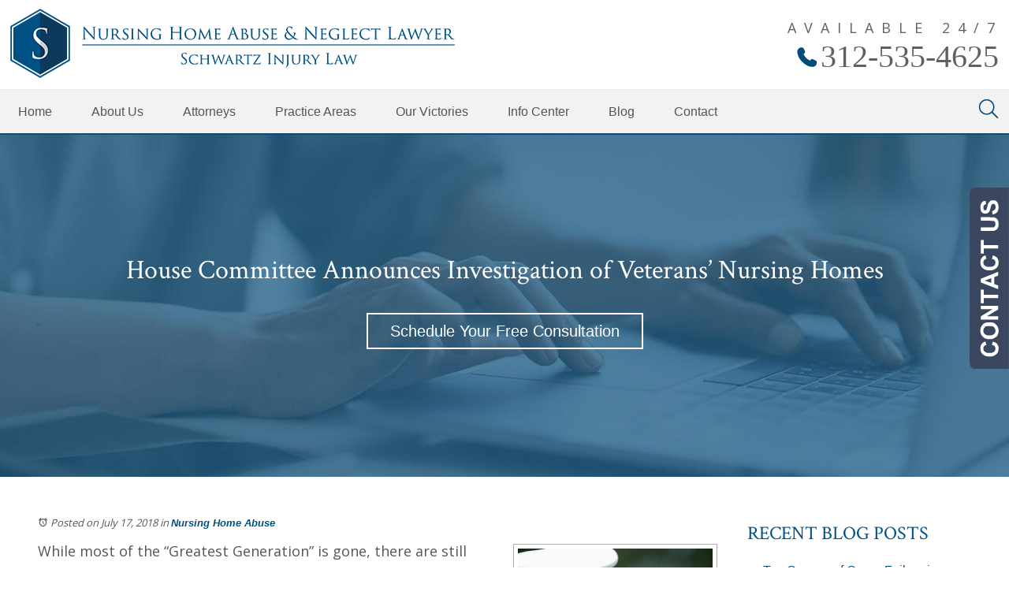

--- FILE ---
content_type: text/html; charset=utf-8
request_url: https://www.nursinghomeabuseinjurylaw.com/illinois-attorney/house-committee-investigation-veterans-nursing-homes
body_size: 31935
content:
<!DOCTYPE html>
<html xmlns="http://www.w3.org/1999/xhtml" xml:lang="en" lang="en">
<head>
	<script>(function(w,d,s,l,i){w[l]=w[l]||[];w[l].push({'gtm.start':
	new Date().getTime(),event:'gtm.js'});var f=d.getElementsByTagName(s)[0],
	j=d.createElement(s),dl=l!='dataLayer'?'&l='+l:'';j.async=true;j.src=
	'https://www.googletagmanager.com/gtm.js?id='+i+dl;f.parentNode.insertBefore(j,f);
	})(window,document,'script','dataLayer','GTM-MQFSJ6Q');</script>
	<meta name="ahrefs-site-verification" content="813d3d1eafe7500d93a6fff1f136b4aff96ba1e75dd546de5a40ddf3c8734e00">
	<meta content="IE=edge" http-equiv="X-UA-Compatible">
<meta content="width=device-width,initial-scale=1.0,maximum-scale=1" name="viewport">
<meta content="telephone=no" name="format-detection">
<link rel="icon" href="/templates/myssm/favicon.png?v=144" type="image/png">
	<!-- srvnum=2 -->
<base href="https://www.nursinghomeabuseinjurylaw.com/illinois-attorney/house-committee-investigation-veterans-nursing-homes">
<meta http-equiv="content-type" content="text/html; charset=utf-8">
<meta name="title" content="House Committee Announces Investigation of Veterans’ Nursing Homes | Schwartz Injury Law">
<meta name="keywords" content="lawyer, law firm, attorney, nursing home neglect, abuse, Chicago, Illinois">
<meta name="twitter:card" content="summary_large_image">
<meta name="twitter:image" content="images/blog/veterans-nursing-home-investigation.jpg">
<meta name="twitter:site" content="Schwartz Injury Law">
<meta name="twitter:creator" content="Schwartz Injury Law">
<meta name="twitter:title" content="House Committee Announces Investigation of Veterans’ Nursing Homes | Schwartz Injury Law">
<meta name="twitter:description" content="A House committee has announced an investigation into the quality of care being provided at 133 Veterans' Affairs nursing homes. Call a Chicago injury lawyer.">
<meta property="og:site_name" content="House Committee Announces Investigation of Veterans’ Nursing Homes | Schwartz Injury Law">
<meta property="og:title" content="House Committee Announces Investigation of Veterans’ Nursing Homes | Schwartz Injury Law">
<meta property="og:description" content="A House committee has announced an investigation into the quality of care being provided at 133 Veterans' Affairs nursing homes. Call a Chicago injury lawyer.">
<meta property="og:image" content="images/blog/veterans-nursing-home-investigation.jpg">
<meta name="description" content="A House committee has announced an investigation into the quality of care being provided at 133 Veterans' Affairs nursing homes. Call a Chicago injury lawyer.">
<title>House Committee Announces Investigation of Veterans’ Nursing Homes | Schwartz Injury Law</title>
<style>.ovcCFStar{font-weight:900;color:#a00;}
.ovcCF{width:100%;margin:12px 0px;font-family:sans-serif;}
.ovcCF12_input{margin:4px 0px;}
.ovcCF input[type="text"],.ovcCF select,.ovcCF option,.ovcCF textarea{width:99%;margin:5px 0px;padding:3px 5px;color:#000;font-size:14px;border:1px #aaa solid;border-radius:3px;background-color:#fff;}
.ovcCF textarea{height:150px;resize:vertical;overflow:auto;margin:0px;margin-top:7px;}
.ovcCF option{margin:0px;padding:2px 5px;border:none;border-radius:0px;background-color:#fff;}
.ovcCF input[type="checkbox"],.ovcCF input[type="radio"]{width:15px;height:15px;float:left;margin-right:8px;margin-top:0px;}
.ovcCF button.ovcCFBtn{background-color:#555;color:#fff;font-weight:600;font-size:14px;text-align:center;margin:10px 0px;padding:8px 30px;border:none;border-radius:3px;cursor:pointer;}
.ovcCF button.ovcCFBtn:hover{background-color:#333;}
p.ovcCF_disc_1,p.ovcCF_disc_2{font-size:14px;line-height:18px;}
p.ovcCF_disc_1 img{float:left;margin-right:10px;margin-bottom:10px;}
.ovcMandaText{font-size:13px;}
#ovcCFpopupWr{position:fixed;top:0;left:0;width:100%;height:100%;display:none;background-color:rgba(0,0,0,.9);z-index:99999999;}
#ovcCFpopupScroll{border-radius:10px;padding:30px;overflow-y:scroll;position:absolute;top:15%;left:20%;width:60%;height:auto;max-height:70%;background-color:#fff;}
#ovcCFpopupScroll h2{margin:0px;}
#ovcCFpopupWr .ovcCF{width:100%;float:left;}
#ovcCFpopupBtn{cursor:pointer;position:fixed;top:33%;right:0px;z-index:9999999;}
#ovcCFpopupImg{z-index:9999999;}
#ovcCFpopupXXX{position:absolute;display:block;width:50%;height:10%;left:25%;top:3%;text-align:center;font-size:70px;margin:0px;padding:0px;color:#666;font-style:normal;font-weight:300;border:none;background-color:transparent;cursor:pointer;}
#ovcCFpopupXXX:hover{color:#999;}
.ovcCF_calendar_wrapper{width:100%;float:left;margin:0px;padding:0px;position:relative;}
.ovcCF_calendar_div{position:absolute;z-index:9;display:none;}
.ovcCF_calendar{border-collapse:collapse;border:1px #888 solid;width:280px;background-color:#fff;-webkit-box-shadow: 0px 0px 15px 0px rgba(0,0,0,0.75);-moz-box-shadow: 0px 0px 15px 0px rgba(0,0,0,0.75);box-shadow: 0px 0px 15px 0px rgba(0,0,0,0.75);}
.ovcCF_calendar td{text-align:center;vertical-align:middle;border:1px #888 solid;padding:4px 5px;width:14.2857%;color:#000;}
td.ovcCF_cal_mmnow{background-color:#f0f0f0;cursor:pointer;}
.ovcCF_cal_cal_daynow{border:2px solid black;background-color:#d0d0d0;font-weight:900;cursor:pointer;}
td.ovcCF_cal_mmnow:hover,.ovcCF_cal_cal_daynow:hover{background-color:#000;color:#fff;}
td.ovcCF_cal_mmprv{border:none;}
.ovcCF_cal_wkds{background:#bbb;color:#000;}
@media(max-width:700px){#ovcCFpopupScroll{border-radius:8px;padding:5%;padding-bottom:30px;left:5%;width:80%;}#ovcCFpopupXXX{font-size:60px;top:2%;}}.ovcCF{text-align:left;color:#222;}#footer_container_5 .ovcCF div{margin:0px;margin-top:8px;}#ovcCFpopupScroll h2{color:#045;}.ovcCF button.ovcCFBtn{background-color:#023;}.ovcCF button.ovcCFBtn:hover{background-color:#046;}.ovcCFStar{font-weight:900;color:#a00;}
.ovcCF{width:100%;margin:12px 0px;font-family:sans-serif;}
.ovcCF12_input{margin:4px 0px;}
.ovcCF input[type="text"],.ovcCF select,.ovcCF option,.ovcCF textarea{width:99%;margin:5px 0px;padding:3px 5px;color:#000;font-size:14px;border:1px #aaa solid;border-radius:3px;background-color:#fff;}
.ovcCF textarea{height:150px;resize:vertical;overflow:auto;margin:0px;margin-top:7px;}
.ovcCF option{margin:0px;padding:2px 5px;border:none;border-radius:0px;background-color:#fff;}
.ovcCF input[type="checkbox"],.ovcCF input[type="radio"]{width:15px;height:15px;float:left;margin-right:8px;margin-top:0px;}
.ovcCF button.ovcCFBtn{background-color:#555;color:#fff;font-weight:600;font-size:14px;text-align:center;margin:10px 0px;padding:8px 30px;border:none;border-radius:3px;cursor:pointer;}
.ovcCF button.ovcCFBtn:hover{background-color:#333;}
p.ovcCF_disc_1,p.ovcCF_disc_2{font-size:14px;line-height:18px;}
p.ovcCF_disc_1 img{float:left;margin-right:10px;margin-bottom:10px;}
.ovcMandaText{font-size:13px;}
#ovcCFpopupWr{position:fixed;top:0;left:0;width:100%;height:100%;display:none;background-color:rgba(0,0,0,.9);z-index:99999999;}
#ovcCFpopupScroll{border-radius:10px;padding:30px;overflow-y:scroll;position:absolute;top:15%;left:20%;width:60%;height:auto;max-height:70%;background-color:#fff;}
#ovcCFpopupScroll h2{margin:0px;}
#ovcCFpopupWr .ovcCF{width:100%;float:left;}
#ovcCFpopupBtn{cursor:pointer;position:fixed;top:33%;right:0px;z-index:9999999;}
#ovcCFpopupImg{z-index:9999999;}
#ovcCFpopupXXX{position:absolute;display:block;width:50%;height:10%;left:25%;top:3%;text-align:center;font-size:70px;margin:0px;padding:0px;color:#666;font-style:normal;font-weight:300;border:none;background-color:transparent;cursor:pointer;}
#ovcCFpopupXXX:hover{color:#999;}
.ovcCF_calendar_wrapper{width:100%;float:left;margin:0px;padding:0px;position:relative;}
.ovcCF_calendar_div{position:absolute;z-index:9;display:none;}
.ovcCF_calendar{border-collapse:collapse;border:1px #888 solid;width:280px;background-color:#fff;-webkit-box-shadow: 0px 0px 15px 0px rgba(0,0,0,0.75);-moz-box-shadow: 0px 0px 15px 0px rgba(0,0,0,0.75);box-shadow: 0px 0px 15px 0px rgba(0,0,0,0.75);}
.ovcCF_calendar td{text-align:center;vertical-align:middle;border:1px #888 solid;padding:4px 5px;width:14.2857%;color:#000;}
td.ovcCF_cal_mmnow{background-color:#f0f0f0;cursor:pointer;}
.ovcCF_cal_cal_daynow{border:2px solid black;background-color:#d0d0d0;font-weight:900;cursor:pointer;}
td.ovcCF_cal_mmnow:hover,.ovcCF_cal_cal_daynow:hover{background-color:#000;color:#fff;}
td.ovcCF_cal_mmprv{border:none;}
.ovcCF_cal_wkds{background:#bbb;color:#000;}
@media(max-width:700px){#ovcCFpopupScroll{border-radius:8px;padding:5%;padding-bottom:30px;left:5%;width:80%;}#ovcCFpopupXXX{font-size:60px;top:2%;}}</style>

	<script>
var t,w=window,d=document,shl=false,h=d.getElementsByTagName("HEAD")[0],m=0;
function getWW(){return w.innerWidth;}function getWH(){return w.innerHeight;}function getDW(){return d.body.clientWidth;}function getDH(){return d.body.scrollHeight;}
function gid(v){return d.getElementById(v);}function gcn(v){return d.getElementsByClassName(v);}function gtn(v){return d.getElementsByTagName(v);}function out(v){return d.write(v);}
function showBr(ww){var s="&nbsp;|&nbsp;";if(getWW()<ww)s="<br>";out(s);}function closeVideo(){var ytf=d.getElementById("ytf");ytf.parentElement.removeChild(ytf);d.getElementById("vov").style.display="none";}
function showVideo(cod){d.getElementById("vov").style.display="block";var ifrm=d.createElement("iframe");ifrm.setAttribute("src","https://www.youtube.com/embed/"+cod+"?autoplay=1&amp;rel=0&amp;showinfo=0");ifrm.setAttribute("id","ytf");d.getElementById("vcnt").appendChild(ifrm);resizeVideo();}
function addCSS(css){var st=d.createElement("style");st.type="text/css";if(st.styleSheet){st.styleSheet.cssText=css;}else st.appendChild(d.createTextNode(css));h.appendChild(st);}
function eqHeight(cls){var max=0;var eqh=d.getElementsByClassName(cls);for(var i=0;i<eqh.length;i++){var ps=eqh[i].getBoundingClientRect();if(ps.height>max)max=ps.height;}for(var i=0;i<eqh.length;i++)eqh[i].style.height=max+"px";}
function resizeVideo(){var ww=getWW();var vv=d.getElementsByClassName("resizeVideo");if(vv.length>0){for(var i=0;i<vv.length;i++){var vw=vv[i].getBoundingClientRect().width;if(vw>ww){vw=(ww/100)*92;vv[i].style.width=vw+"px";vv[i].style.left="4%";vv[i].style.marginLeft="0px";}var vh=vw/16*9;vv[i].style.height=vh+"px";}}}
function toTop(){if(d.body.scrollTop!=0 || d.documentElement.scrollTop!=0){w.scrollBy(0,-80);t=setTimeout("toTop()",5);}else clearTimeout(t);}
function mobMenu(){var mtt=d.getElementById("mmmtt"),mtg=d.getElementById("mmmtg"),cc=d.getElementsByClassName("mmmdd"),uc=d.getElementsByClassName("lvl2");mtt.onclick=function(){var cn=mtg.className;if(~cn.indexOf("open")){mtg.className=cn.replace("open","");}else mtg.className+=" open";};for(var i=0;i<cc.length;i++){cc[i].addEventListener("click",function(){var p=this.parentElement;var cn=p.className;if(~cn.indexOf("open")){p.className=cn.replace("open","");}else p.className+=" open";});}for(var i=0;i<uc.length;i++){if(uc[i].className.indexOf("ul-contact")>=0){var li=uc[i].getElementsByTagName("li");if(li.length == 1){var bt3=d.getElementById("mobNav_btn3");bt3.innerHTML=bt3.innerHTML.replace("ffices","ffice");bt3.addEventListener("click",function(){mobNav(li[0].getElementsByTagName("a")[0].getAttribute("href"));});}else{if(li.length>1){d.getElementById("mobLocs").innerHTML="<ul>"+uc[i].innerHTML+"</ul>";d.getElementById("mobNav_btn3").addEventListener("click",function(){mobNav("showLocs");});}}break;}}}
function mobNav(v){if(v!="showLocs"){w.location.href=v;}else{if(!shl){shl=true;d.getElementById("mobLocs").style.display="block";}else{shl=false;d.getElementById("mobLocs").style.display="none";}}}
function addOnLoad(func){var ol=w.onload;if(typeof w.onload!="function"){w.onload=func;}else{w.onload=function(){if(ol){ol();}func();}}}
function addOnResize(func){var ol=w.onresize;if(typeof w.onresize!="function"){w.onresize=func;}else{w.onresize=function(){if(ol){ol();}func();}}}
function makeCall(num){var regExp=/[A-Z]/g;if(regExp.test(num)){var nums={'ABC':'2','DEF':'3','GHI':'4','JKL':'5','MNO':'6','PQRS':'7','TUV':'8','WXYZ':'9'};for(var k in nums){var v=nums[k],i=0;for(i=0;i<k.length;i++)num=num.replace(k[i],v);}}w.location.href="tel:"+num+"";}
function makeCallAssign(){var mc=gcn("makeCall"),mn=gid("mobNav_btn1"),i=0,num='';if(mn)mn.addEventListener("click",function(){num=mc[0].innerHTML.replace(/(<([^>]+)>)/gi,'');makeCall(num);});if(mc){for(i=0;i<mc.length;i++)mc[i].addEventListener("click",function(){num=this.innerHTML.replace(/(<([^>]+)>)/gi,'');makeCall(num);});}}
function footerMenu(){var fm=d.getElementById("footer_main_menu"),fi=d.getElementsByClassName("lilvl-1"),fc=0;if(fm){for(var i=0;i<fi.length;i++){var fa=fi[i].getElementsByTagName("a")[0],ft=fa.text,fh=fa.getAttribute("href"),fb=fa.getAttribute("target"),fa='';if(fb)fb="target="+fb;else fb="";if(fh){fc++;fa="foom"+fc;if(fc==1)fa=fa+" foomFirst";var fd=ft.toLowerCase().replace(/[^a-z0-9]/gi,"");fm.innerHTML=fm.innerHTML+'<'+'a cl'+'ass="'+fa+'" '+fb+' id="foom_'+fd+'" hr'+'ef'+'="'+fh+'">'+ft+'</a>';}}fi=d.getElementsByClassName("foom"+fc)[0];fi.className=fi.className+" foomLast";}}
function searchBar(){var ssb=d.getElementsByClassName("ssb");for(var i=0;i<ssb.length;i++){ssb[i].addEventListener("click",function(){var cf=d.getElementsByClassName("cfld");for(var a=0;a<cf.length;a++){if(cf[a].className=="cfld"){cf[a].className="cfld on";}else cf[a].className="cfld";}});}}
function addGoogleFonts(fs){var tmp=fs.split('|');for(var i=0;i<tmp.length;i++){var f=d.createElement('link');f.rel='stylesheet';f.href='https://fonts.googleapis.com/css?family='+tmp[i];h.appendChild(f);}}
if(m==0){w.onscroll=function(){var b=d.getElementById("b2t");if(w.scrollY>100)b.className="";else b.className="hide";};}
addOnLoad(function(){resizeVideo();makeCallAssign();mobMenu();footerMenu();searchBar();addGoogleFonts("Open+Sans|Crimson+Text");});
addOnResize(function(){resizeVideo();});
function setPtop(v){
	if(w.location.href.indexOf('/illinois-attorney')>0){var pt=gid("ptop"),getHeading='',mh1=d.createElement('h1');if(gid('blog_page_title'))getHeading=gid('blog_page_title');else getHeading=gcn('blog_post_title')[0];mh1.innerText=getHeading.innerText;pt.appendChild(mh1);getHeading.remove();}
	var pt=gid("ptop"),bd=gtn("BODY")[0];
	if(v.includes("?"))bd.className=bd.className+" pt_"+v.split("?")[0];else bd.className=bd.className+" pt_"+v;
	if(pt){var h1=gtn("H1")[0];if(h1){pt.innerHTML='<h1>'+h1.innerHTML+'</h1>';bd.className=bd.className+" hideh1";}}
	pt.innerHTML+='<div class="bbtn"><a class="ani ww" href="/contact-us">Schedule Your Free Consultation</a></div>';
	gid('main_content').getElementsByTagName('h1')[0].remove();
}
</script>
<style>
html{-webkit-text-size-adjust:100%;}
html,body,div,span,object,iframe,h1,h2,h3,h4,h5,h6,p,blockquote,a,img,strong,b,u,i,center,ol,ul,li,fieldset,form,label,table,caption,tbody,tr,th,td,article,embed,footer,header,menu,nav,output,section,video{margin:0;padding:0;border:0;font-size:100%;font:inherit;vertical-align:baseline;}blockquote{quotes:none;}blockquote:before,blockquote:after{content:'';content:none;}table{border-collapse:collapse;border-spacing:0;}
.w100{width:100%;}.w95{width:95%;}.w90{width:90%;}.w85{width:85%;}.w80{width:80%;}.w75{width:75%;}.w70{width:70%;}.w65{width:65%;}.w60{width:60%;}.w55{width:55%;}.w50{width:50%;}.w45{width:45%;}.w40{width:40%;}.w35{width:35%;}.w30{width:30%;}.w25{width:25%;}.w20{width:20%;}.w15{width:15%;}.w10{width:10%;}
.hide1000{display:block;}.show1000{display:none;}.hide900{display:block;}.show900{display:none;}.hide800{display:block;}.show800{display:none;}.hide700{display:block;}.show700{display:none;}.hide600{display:block;}.show600{display:none;}.hide500{display:block;}.show500{display:none;}.hide400{display:block;}.show400{display:none;}
input#Submit,input.submit,input[type="submit"],button{-webkit-appearance:none !important;}
.fl{float:left;}.fr{float:left;}pre{border:1px #aaa solid;padding:10px;background-color:#E0D7C3;font-size:12px;line-height:16px;}code{font-family:monospace,'courier new';font-size:12px;line-height:16px;color:#222;}hr{border:none;margin:20px 0px;border-top:1px #bbb solid;}i,em{font-style:italic;}b,strong{font-weight:600;}
.section{width:100%;float:left;position:relative;}.inner{margin:0px;padding:0px;}
body{font-family:"Open Sans",sans-serif;font-size:18px;line-height:30px;color:#555;}body p{margin:20px 0px;}
body a{font-weight:600;text-decoration:none;font-family:sans-serif;color:#005183;}body a:hover{color:#5585a5;}
body,#mainSiteWrapper{overflow-x:hidden !important;}
.bbtn{width:100%;float:left;margin:10px 0px;padding:10px 0px;text-align:left;}
.bbtn a{font-size:20px;line-height:24px;padding:10px 28px;border-radius:0px;text-decoration:none;font-weight:400;}
.bbtn a.ww{border:2px #fff solid;color:#fff;}
.bbtn a.ww:hover{background-color:#005183;color:#fff;}
.bbtn a.bb{border:2px #005183 solid;color:#005183;}
.bbtn a.bb:hover{background-color:#fff;color:#005183;}
h1,h2,h3,h4,strong{font-weight:900;}h1,h2,h3,h4{margin:20px 0px;font-family:"Crimson Text";}
h1{font-size:40px;line-height:44px;color:#005183;margin-top:0px;font-weight:400;}
h2{font-size:26px;line-height:30px;color:#606060;font-family:"Open Sans",sans-serif;font-weight:400;}
h3{font-size:24px;line-height:28px;color:#005183;}
h4{font-size:16px;line-height:22px;color:#222;font-family:"Open Sans",sans-serif;}
.mmm img#btnHome{display:none;}
.mmmhd{background-color:#222;}
.mmm .mmmt{background-color:#005183;}
#mainMenu{background-color:#f2f2f2;z-index:1000;position:relative;font-family:sans-serif;width:80%;padding:0px 10%;border-bottom:2px #005183 solid;}
#mainMenu .inner{position:relative;}
#mainMenu #mmmtt,#mainMenu .mmmdd{display:none;}
#mainMenu ul li{list-style:none;list-style-type:none;margin:0px;padding:12px 10px;padding-right:50px;}
#mainMenu ul li a{color:#555;font-size:16px;text-decoration:none;font-weight:300;}
#mainMenu ul li a:hover,#mainMenu ul li a:focus{color:#000;}
#mainMenu ul.lvl1 > li{float:left;margin:0px;position:relative;}
#mainMenu ul.lvl1 ul{padding:10px;display:none;position:absolute;width:280px;background-color:rgba(240,240,240,.92);-webkit-box-shadow:0px 0px 10px 2px rgba(0,0,0,0.75);-moz-box-shadow:0px 0px 10px 2px rgba(0,0,0,0.75);box-shadow:0px 0px 10px 2px rgba(0,0,0,0.75);}
#mainMenu ul.lvl1 ul li{float:none;padding:5px 10px;line-height:18px;}
#mainMenu ul.lvl2{margin-top:12px;margin-left:-20px;z-index:10000;}
#mainMenu ul.lvl2 ul{margin-top:-33px;margin-left:260px;z-index:10001;}
#mainMenu li.parent:hover > div > ul,#mainMenu li.parent:focus > div > ul{display:block !important;}
#mainMenu ul.lvl1 ul li.parent{position:relative;}
#mainMenu ul.lvl1 ul li.parent:after{color:#555;content:"\2192";font-size:14px;margin-top:-8px;position:absolute;right:6px;top:50%;}
#mainMenu ul.lvl1 ul.ul-attorneys{width:200px;}
#mainMenu ul.lvl1 ul.ul-infocenter{width:150px;}
#mainMenu ul.lvl1 ul.ul-contact{width:120px;}
#mobNav{display:none;height:40px;margin:0px;padding:0px;width:100%;position:fixed;top:44px;border-bottom:1px #333 solid;z-index:99 !important;}
#mobNav #mobLocs{position:absolute;right:0px;top:40px;background-color:rgba(50,50,50,.9);padding:6px 25px;}
#mobNav #mobLocs ul li{margin:20px 0px !important;text-align:right;}#mobNav #mobLocs ul li a{font-size:18px !important;}
#mobNav button{height:40px;margin:0px;padding:0px;width:25%;border:none;float:left;background-color:#555;color:#fff;font-size:16px;cursor:pointer;}
#mobNav button:hover,#mobNav button:focus{background-color:#444;}
#mobNav button img{margin-right:6px;margin-bottom:-2px;}
#mobNav button#mobNav_btn2{border-left:1px #333 solid;border-right:1px #333 solid;}
#mobNav button#mobNav_btn3 {border-right: 1px #333 solid;}
#mobNav button#mobNav_btn4 a{color: #fff; font-weight: 400; text-decoration: none;}

.myssmSearchBar{position:absolute !important;right:0px;top:11px;margin:0px !important;padding:0px !important;}
.myssmSearchBar img{float:left;margin-left:18px;}
.myssmSearchBar .cfld{width:0px;opacity:0;margin:0px;margin-left:-25px;padding:2px 4px;position:absolute;z-index:0;border:none;height:27px;border-radius:6px;-moz-transition:0.5s all ease-out;-o-transition:0.5s all ease-out;-webkit-transition:0.5s all ease-out;transition:0.5s all ease-out;}
.myssmSearchBar .cfld.on{width:210px;margin-left:-250px;opacity:1;}
.myssmSearchForm input{padding:4px;border-radius:4px;border:1px #aaa solid;margin-bottom:5px;}
.myssmSearch{margin-top:20px;}
.myssmSearch hr{margin:10px 0px;border:none;border-top:1px #ccc solid;}

img.fprac_image{width:98%;padding:1%;background-color:#fff;border:1px #ccc solid;}
#dvMap,#dvMap iframe.gmap,#gmapStatic,.google_map #mapw{height:400px !important;}
#dvMap{position:relative;}
#dvMap iframe.gmap{border:0;width:100%;}
#gmapStatic{background-color:#ccc;background-image:url("../../images/gmap.png");background-position:center;left:0;position:absolute;top:0;width:100%;z-index:1000;}
.google_map #mapw{position:relative !important;width:100% !important;z-index:0 !important;background-color:#e5e3df !important;overflow-x:hidden !important;overflow-y:hidden !important;}
.google_map #map{height:100% !important;position:absolute !important;width:100% !important;z-index:0 !important;background-color:#e5e3df !important;overflow-x:hidden !important;overflow-y:hidden !important;}

#b2t{bottom:30px;right:30px;display:block;position:fixed;transition-delay:0s;transition-duration:0.7s;transition-property:all;transition-timing-function:ease-in-out;z-index:99999;}#b2t.hide{right:-50px;}

.blog-option.mts{display:none;}.blog-readmore a span{font-size:16px;}
#ezblog-head,#ezblog-head .component-links{margin:0px;padding:0px;margin-bottom:-10px;}
#ezblog-head{margin-top:45px;}
#ezblog-head .component-links{margin-top:-32px;margin-bottom:14px;position:absolute;left:-15px;}
#section-related ul li a{font-size:16px;}
#eblog-wrapper img{width:36%;float:left;padding:5px;border:1px #ccc solid;margin:6px 20px 20px 0px;}
.blog-module-archive{margin-left:8px !important;margin-bottom:20px;}
.mod-year{margin:8px 0px;}
.mod-month{margin-left:15px;margin-bottom:8px;}
.mod-year a{display:inline-block;height:16px;line-height:16px;padding-left:18px;position:relative;font-size:16px;font-weight:600 !important;}
.mod-month a{font-size:16px;font-weight:400 !important;}
.mod-year a i{background-attachment:scroll;background-clip:border-box;background-image:url("../../images/mod.toggle.png");background-origin:padding-box;background-position:center bottom;background-repeat:repeat;display:block;height:10px;left:0;position:absolute;top:3px;width:10px;}
.blog-meta a,.blog-meta span,.blog-meta .blog-created span,.blog-meta .blog-created,.blog-meta .blog-category span,.blog-meta .blog-category{font-size:14px;font-weight:400 !important;}
#ezblog-body .blog-text .ebSoc img, #ezblog-body .blog-content .ebSoc img{width:32px !important;height:32px !important;margin-right:15px !important;}

#error404page ul button{display:none;}
#main_content_article strong.makeCall{font-weight:900 !important;}
#main_content_article .inner,#sidebar_left .inner,#sidebar_right .inner{padding:8px;}
#main_content_article ul,#main_content_article ol{margin:10px;margin-left:25px;}
#main_content_article ul ul,#main_content_article ul ol{margin:8px;margin-left:20px;}
#main_content_article p,#sidebar_right p{margin:12px 0px;}
#mainContentWrapper #main_content_article .inner{padding-right:30px;}
#sidebar_right h3{margin-left:0px;text-transform:uppercase;font-weight:400;}
#sidebar_right ul{margin:10px 0px;margin-left:20px;}
#sidebar_right ul li{margin:10px 0px;line-height:22px;}
#sidebar_right ul li a{font-weight:400;font-size:16px;line-height:20px !important;}
#sidebar_right ul li b a{font-weight:600;}
#sidebar_right #sbpracs ul ul{display:none;}
#sidebar_right #sbpracs ul li#sbactive > ul{display:block;}
#sidebar_right #sbpracs ul li ul li{margin:4px 0px;line-height:18px;}
#sidebar_right li#sbactive > a{font-weight:900 !important;}
#footer_main_menu{width:100%;float:left;padding:20px 0px;text-align:center;background-color:#005183;}
#footer_main_menu a{color:#fff;font-weight:300;font-size:16px;text-transform:uppercase;text-decoration:none;margin:0px;padding:0px 20px;border-left:1px #fff solid;border-right:1px #fff solid;}
#footer_main_menu a.foomFirst{padding-left:0px;border-left:none;}
#footer_main_menu a.foomLast{padding-right:0px;border-right:none;}
#footer_main_menu a:hover{color:#ff0;}

.container .inner{max-width:1200px;margin-left:auto;margin-right:auto;}
@media(max-width:900px){
#mobNav,#mainMenu #mmmtt,#mainMenu .mmmdd{display:block;}#mainMenu{position:fixed;top:0;left:0;}#mainSiteWrapper{margin-top:85px;}
#mainMenu,#mainMenu ul,#mainMenu ul li{width:100% !important;padding:0px !important;margin:0px !important;}
#mainMenu ul li a{text-transform:none;color:#fff;font-size:16px;}
#mainMenu ul li a:hover{color:#fff !important;}
#mainMenu ul.lvl1 > li{width:100%;padding:0px;margin:0px;}
#mainMenu ul.lvl1 ul{margin:0px;height:auto;padding:0px;display:block;position:relative;width:100%;background-color:transparent;-webkit-box-shadow:none;-moz-box-shadow:none;box-shadow:none;}
#mainMenu ul.lvl1 ul li{padding:0px;}
#mainMenu ul.lvl1 ul li.parent:after{display:none;content:none;}
.mmm{background-color:rgba(0,0,0,0.5);color:#fff;font-family:sans-serif;z-index:9999 !important;}
.mmmhd{border-bottom:1px #333 solid;text-align:left;height:44px;left:0;position:relative;width:100%;z-index:999 !important;}.mmm .mmmt span{background-color:#fff;}
.mmmc{background-color:rgba(0,0,0,.9);text-align:left;}.mmm.open .mmmc{border-right-color:#777;border-right-style:solid;border-right-width:2px;}
.mmm a,.mmm a:active,.mmm a:focus,.mmm button,.mmm button:active,.mmm button:focus{outline-color:-moz-use-text-color;outline-style:none;outline-width:medium;}.mmm a{color:#fff;text-decoration:none !important;}
.mmmhd .mmmpt{display:table-cell;font-size:16px;height:44px;line-height:16px;max-width:100%;vertical-align:middle;}
.mmm{left:0;position:fixed;top:0;width:100%;z-index:999 !important;}.mmm.open{height:100%;padding:0px;padding-bottom:44px;}
.mmmc{box-sizing:border-box;height:100%;left:0;max-width:100%;overflow-x:hidden;overflow-y:scroll;padding:0px;padding-top:44px;position:fixed;top:0;transform:translate(-100%,0px);-webkit-transform:translate(-100%,0px);transition-delay:0s;transition-duration:300ms;transition-property:transform;transition-timing-function:linear;width:400px;z-index:998;}
.mmm.open .mmmc{background-color:rgba(0,0,0,.9);transform:translate(0px,0px);-webkit-transform:translate(0px,0px);}.mmm ul.mmmm,.mmm ul.mmmm ul{padding:0px;margin:0px;}
.mmm li{list-style-image:none;list-style-position:outside;list-style-type:none;position:relative;}.mmm li > span{color:#fff;}
.mmm li > span{border-top:1px #333 solid;display:block;font-size:14px;overflow-x:hidden;overflow-y:hidden;padding:10px 12px;transition-delay:0s;transition-duration:300ms;transition-property:padding;transition-timing-function:linear;}
.mmm li.parent > span{padding-right:44px;}
.mmm a{color:#fff;display:block;font-size:16px;font-weight:400;line-height:20px;padding:0px;position:relative;}
.mmm span.mmm-item-img{left:0;position:absolute;top:0;}.mmm a.mmm-item-img{padding-left:20px;}.mmm ul.mmmkid{display:block;padding:0px;width:100%;}.mmm li.parent li > span a::before{content:"-";left:0;margin-left:-10px;position:absolute;top:0;}
ul.mmmm li .mmmkid{max-height:0;overflow-x:hidden;overflow-y:hidden;transition-delay:0s;transition-duration:1000ms;transition-property:max-height;transition-timing-function:cubic-bezier(0,1,0,1);}
ul.mmmm li.open > .mmmkid{max-height:2000px;transition-delay:0s;transition-duration:3000ms;transition-property:max-height;transition-timing-function:linear;}
.mmm li.parent li > span{padding-left:35px;}.mmm li.parent li li > span{padding-left:60px;}.mmm li.parent li li li > span{padding-left:90px;}
.mmm img#btnHome{display:block;position:absolute;top:12px;right:12px;z-index:9999999 !important;}
.mmm .mmmt{-moz-border-bottom-colors:none;-moz-border-left-colors:none;-moz-border-right-colors:none;-moz-border-top-colors:none;border-bottom-color:-moz-use-text-color;border-bottom-style:none;border-bottom-width:medium;border-image-outset:0 0 0 0;border-image-repeat:stretch stretch;border-image-slice:100% 100% 100% 100%;border-image-source:none;border-image-width:1 1 1 1;border-left-color:-moz-use-text-color;border-left-style:none;border-left-width:medium;border-right-color:-moz-use-text-color;border-right-style:none;border-right-width:medium;border-top-color:-moz-use-text-color;border-top-style:none;border-top-width:medium;cursor:pointer;display:block;float:left;font-size:0;height:44px;margin:0px;margin-right:10px;overflow-x:hidden;overflow-y:hidden;padding:0px;position:relative;text-indent:-9999px;width:44px;}
.mmm .mmmt span{display:block;height:3px;left:12px;position:absolute;right:12px;top:21px;}
.mmm .mmmt span.bar1{transition-delay:300ms;transition-duration:0ms;transition-property:background-color;transition-timing-function:linear;}.mmm.open .mmmt span.bar1{background-color:transparent;}
.mmm .mmmt span.bar2,.mmm .mmmt span.bar3{transition-delay:300ms,300ms,0s;transition-duration:300ms,300ms,300ms;transition-property:top,bottom,transform;transition-timing-function:linear,linear,linear;}.mmm .mmmt span.bar2{top:10px;}
.mmm.open .mmmt span.bar2,.mmm.open .mmmt span.bar3{transition-delay:0s,0s,300ms;transition-duration:300ms,300ms,300ms;transition-property:top,bottom,transform;transition-timing-function:linear,linear,linear;}
.mmm.open .mmmt span.bar2{top:21px;transform:rotate(45deg);-webkit-transform:rotate(45deg);}.mmm .mmmt span.bar3{top:31px;}
.mmm.open .mmmt span.bar3{top:21px;transform:rotate(-45deg);-webkit-transform:rotate(-45deg);}
.mmm li.parent .mmmdd{border:none;background-color:transparent;cursor:pointer;font-size:0;height:40px;margin:0px;overflow-x:hidden;overflow-y:hidden;padding:0px;position:absolute;right:5px;text-indent:-9999px;top:1px;width:40px;z-index:99;}
.mmm li.parent .mmmdd span{background-color:#fff;display:block;height:3px;position:absolute;top:18px;transition-delay:0s,0s;transition-duration:300ms,300ms;transition-property:background-color,transform;transition-timing-function:linear,linear;width:13px;}
.mmm li.parent .mmmdd span.bar1{left:9px;transform:rotate(45deg);-webkit-transform:rotate(45deg);}.mmm li.parent.open > .mmmdd span.bar1{transform:rotate(-45deg);-webkit-transform:rotate(-45deg);}
.mmm li.parent .mmmdd span.bar2{right:9px;transform:rotate(-45deg);-webkit-transform:rotate(-45deg);}.mmm li.parent.open > .mmmdd span.bar2{transform:rotate(45deg);-webkit-transform:rotate(45deg);}
#mainMenu ul.lvl1 > li.active{background-color:transparent;}
#mainMenu ul.lvl1 li.lilvl-1:last-child{padding-bottom:200px !important;}
#mainMenu ul li.myssmSearchBar{position:relative !important;left:0px;top:0px;margin:10px 0px !important;padding:0px !important;margin-bottom:50px !important;}
#mainMenu ul li.myssmSearchBar .cfld{font-size:16px;color:#fff;width:90% !important;opacity:1 !important;margin:0px 3% !important;padding:4px 8px;position:absolute;border:1px #888 solid;border-radius:0px;background-color:transparent;}
#mainMenu ul li.myssmSearchBar img{display:none;}
}

.page.hideh1 h1{display:none;}
.page.hideh1 .fprac_image{display:none;}
.page.hideh1 #ptop h1{font-size:34px;color:#fff;display:block!important;}
.page #before_content_container_3{width:100%;float:left;}
.page #before_content_container_3 .inner{padding:0!important;width:100%;max-width:100%;}
#ptop{padding:150px 20px;width:100%;float:left;text-align:center;background-image:url('/../../../images/ban_victories.jpg');background-size:cover;background-position:center;box-sizing:border-box;}
#ptop .bbtn{width:100%;text-align:center;}
#ptop .bbtn a{color:#fff;}
.page.pt_contact-us #ptop .bbtn{display:none;}
.page.pt_practice-areas #ptop{background-image:url('/../../../images/ban_practice_areas.jpg');}
.page.pt_about-us #ptop{background-image:url('/../../../images/ban_about.jpg');}
.page.pt_rehabilitation-facililty-lawsuits #ptop{background-image:url('/../../../images/ban_rehab_lawsuits.jpg');}
.page.pt_illinois-nursing-home-care-act #ptop{background-image:url('/../../../images/ban_nursing_home_care_act.jpg');}
.page.pt_assisted-living-injury-lawsuit #ptop{background-image:url('/../../../images/ban_assisted_living_lawsuits.jpg');}
.page.pt_contact-us #ptop{background-image:url('/../../../images/ban_contact.jpg');}
.page.pt_illinois-attorney #ptop{background-image:url('/../../../images/ban_blog.jpg');}
.page.pt_info-center #ptop{background-image:url('/../../../images/ban_info_center.jpg');}
.page.pt_case-results #ptop,
.page.pt_press-releases #ptop{background-image:url('/../../../images/ban_victories.jpg');}
.page.pt_attorneys #ptop{background-image:url('/../../../images/ban_attorneys.jpg');}
.page.pt_nursing-home-abuse-neglect #ptop{background-image:url('/../../../images/ban_nursing_home_abuse.jpg');}


#header_wide_2{width:100%;float:left;margin:0px;padding:10px 0px;padding-bottom:4px;border-bottom:1px #eee solid;}
#hdL{width:40%;float:left;margin:0px;padding:0px;padding-left:10%;}
#hdL img{width:96%;max-width:582px;}
#hdR{width:40%;float:left;margin:11px 0 0;padding:0px;padding-right:10%;text-align:right;}
#hdR h3,#hdR h4,strong{color:#606060;font-family:"Open Sans",sans-serif;margin:0px;font-weight:400;}
#hdR h3 strong{font-size:40px;margin:0px;font-family:"Cardo",serif;}
#hdR h3 span{margin: 0 -5px 9px;padding: 0 0px 0 0;font-family: "Open Sans", sans-serif;font-size: 18px;text-transform: uppercase;letter-spacing: 10px;display: block;}
#hdR h3 img{margin:0 5px 0 0;}
#hdR h4{font-size:16px;line-height:16px;margin:9px 0px;}
#hdR h5{font-size:16px;line-height:16px;margin:0px;color:#0D395C;font-weight:600;}
#footer_container_4{width:100%;float:left;margin:0px;padding:50px 0px;text-align:center;}
#foo_geo{margin-bottom:30px;}
#foo_lgo{margin-bottom:30px;}
#foo_lgo img{width:96%;max-width:582px;}
#foo_nap{font-size:14px;line-height:20px;margin-bottom:10px;}
#foo_dsc{font-size:14px;line-height:20px;margin-bottom:30px;}
#foo_dsc a{color:#444;font-weight:400;}
#foo_dsc a:hover{color:#000;}
#foo_ovc{margin-bottom:60px;}
#botaddrs{width:100%;float:left;margin:0px;padding:30px 0px;background-image:url(../../../images/bggrad.png);background-size:100% 100%;background-position:center;border-top:1px #5589A8 solid;border-bottom:1px #5589A8 solid;}
.botaddr{width:calc(33% - 120px);float: left;margin: 15px 60px;padding: 0 0 30px;text-align: center;box-sizing: border-box;border-bottom: 1px solid #79bce4;}
.botaddr.bta4,.botaddr.bta5,.botaddr.bta6{border:none;}
.botaddr h3,.botaddr h4,.botaddr h5,.botaddr h5 strong{color:#fff;font-weight:300;margin:0px;padding:0px;}
.botaddr h3{font-family:"Crimson Text";font-size:24px;}
.botaddr h4{margin:15px 0px;font-size:16px;line-height:22px;}
.botaddr h5,.botaddr h5 strong{font-family:"Crimson Text";font-size:32px;}
.botaddr span{display:none;}
.botaddr br{display:block;}
#before_content_wide_1{width:100%;float:left;margin:0px;padding:0px;border-bottom:1px #5589A8 solid;}
#hpsld{width:100%;height:580px;float:left;margin:0px;padding:0px;position:relative;background-image:url(../../../images/banner.jpg);background-size:cover;background-position:center;}
#hpsldT{position:absolute;right:14%;top:150px;text-align:left;width:36%;}
#hpsldT h3,#hpsldT h4{color:#fff;font-weight:400;margin:0px;padding:0px;}
#hpsldT h3{font-size:56px;line-height:60px;margin-bottom:15px;}
#hpsldT h4{font-size:22px;line-height:30px;margin-bottom:15px;}
#hpsldT .bbtn a{color:#316791;background:#fff;}
#hpsldT .bbtn a:hover{background:#005183;color:#fff;}
#hpsldVr{position:absolute;left:0;bottom:0;text-align:center;width:100%;background-color:rgba(0,81,131,0.8);color:#fff;font-size:46px;padding:30px 0px;font-family:"Crimson Text";}
#hpsldVs{width:100%;float:left;margin:0px;padding:0px;background-color:#005183;background-image:url(../../../images/bggrad.png);background-size:100% 100%;background-position:center;}
.hpv{width:25%;float:left;text-align:center;color:#fff;padding:40px 0px;box-sizing:border-box;}
.hpv h3,.hpv h4{padding:0px;color:#fff;font-weight:400;width:80%;margin:0px 10%;}
.hpv h3{font-family:"Crimson Text";font-size:30px;}
.hpv h4{font-size:16px;line-height:20px;}
.hpv .dmln{background-image:url(../../../images/line1.png);background-size:auto 100%;background-repeat:no-repeat;background-position:center;height:24px;width:100%;margin:16px 0px;margin-top:20px;}
.hpv.hpv1,.hpv.hpv2,.hpv.hpv3{border-right:1px #004D7C solid;}
body.page #mainContentWrapper{padding:30px 0px;}


#before_content_container_1{padding:100px 0;width:100%;float:left;background:#f1f1f1;text-align:center;}
#hp_locs h3{margin:0 0 20px 3px;font-family:"Open Sans",sans-serif;font-size:14px;color:#004A78;text-transform:uppercase;letter-spacing:6px;}
#hp_locs > div{display: flex;gap: 50px;align-items: center;justify-content: center;}
#hp_locs > div > div a{font-weight:400;color:#000;font-size:28px;font-family:"Cardo",serif;}
#hp_locs > div > div a:hover{color:#004A78;}
#hp_locs > div > span{width:1px;height:28px;display:inline-block;background:#78BBE3;}
@media(max-width:1100px){
#before_content_container_1{padding: 50px 0;}
#hp_locs > div{gap:30px;}
#hp_locs > div > div a{font-size:24px;}
}
@media(max-width:900px){
#hp_locs > div{flex-wrap: wrap;gap:20px;}
#hp_locs > div > div a{font-size:20px;}
}
@media(max-width:768px){
#hp_locs > div{gap:10px;}
}
@media(max-width:700px){
#hp_locs > div{gap:10px;}
}
@media(max-width:550px){
#hp_locs > div > div a{font-size:16px;}
}
@media(max-width:500px){
#before_content_container_1{padding:20px 0 15px;}
#hp_locs h3{letter-spacing: 1px;}
#hp_locs > div{display:block;text-align:center;}
#hp_locs > div > div a{padding:11px 0;border-bottom:1px solid #d2d2d2;display:block;width:100%;text-align:center;}
#hp_locs > div > div:last-of-type a{border:none;}
#hp_locs > div > span{display:none;}
}

#footer_social{margin:-10px 0 30px;width:100%;float:left;text-align:center;}
#footer_social a{margin:0 15px;display:inline-block;}
#footer_social a img{transform:scale(1);transition:0.3s;}
#footer_social a:hover img{transform:scale(1.12);}

body.home #mainContentWrapper{padding:40px 0px;border-bottom:1px #ddd solid;}
body.home h1{text-align:left;margin:0px;margin-bottom:15px;}
body.home h2{text-align:left;margin:0px;}
body.home .video{margin:0 0 30px 30px;width:46%;float:right;position:relative; padding-bottom:23.25%;padding-top:25px;height:0;right:0;clear:left;}
body.home .video iframe{padding:5px;width:100%;height:100%;border:1px solid #082918;position:absolute; top:0; left:0;}

body.page.rockford-nursing-home-attorney-illinois #covid{display:none !important;}
body.page.rockford-nursing-home-attorney-illinois #main_content_article.fl.w75{width:100%;float:left;margin:0px;padding:0px;}
body.page.rockford-nursing-home-attorney-illinois #sidebar_right.fl.w25{display:none !important;}
body.page.rockford-nursing-home-attorney-illinois #mainContentWrapper{padding:40px 0px;border-bottom:1px #ddd solid;}
body.page.rockford-nursing-home-attorney-illinois h1{text-align:left;margin:0px;margin-bottom:15px;}
body.page.rockford-nursing-home-attorney-illinois h2{text-align:left;margin:0px;}
body.page.rockford-nursing-home-attorney-illinois .video{margin:0 0 30px 30px;width:46%;float:right;position:relative; padding-bottom:23.25%;padding-top:25px;height:0;right:0;clear:left;}
body.page.rockford-nursing-home-attorney-illinois .video iframe{padding:5px;width:100%;height:100%;border:1px solid #082918;position:absolute; top:0; left:0;}

.diamondw{width:100%;float:left;margin:30px 0px;padding:0px;height:56px;background-image:url(../../../images/diamondw.png);background-size:auto 100%;background-repeat:no-repeat;background-position:center;}
#hpbdgs{width:100%;float:left;margin:0px;margin-top:25px;padding:0px;text-align:center;}
#hpbdgs img{margin:0px 30px;width:160px;}
#after_content_container_1{width:100%;float:left;margin:0px;padding:60px 0px;background-image:url(../../../images/bgchair.jpg);background-size:cover;background-position:center;border-bottom:1px #ddd solid;}
#after_content_container_1 h3{font-weight:400;font-size:40px;line-height:42px;margin-top:0px;}
#hptL{width:48%;float:left;margin:0px;padding:0px;padding-right:4%;}
#hptR{width:48%;float:left;margin:0px;padding:0px;}
#hptR a{color:#fff;font-weight:400;}#hptR a:hover{color:#fff;}
#hptR table{width:100%;float:left;margin:0px;margin-top:10px;}
#hptR table tr.faql{cursor:pointer;}
#hptR table td{color:#fff;font-size:18px;line-height:22px;padding:20px 0px;vertical-align:middle;}
#hptR table td.crL{width:15px;background-image:url(../../../images/bgcornL.png);background-size:100% 100%;background-repeat:no-repeat;}
#hptR table td.crT{background-color:#005183;padding-left:20px;}
#hptR table td.crA{color:#fff;font-size:24px;line-height:20px;background-color:#005183;text-align:center;width:50px;}
#hptR table td.crR{width:16px;background-image:url(../../../images/bgcornR.png);background-size:100% 100%;background-repeat:no-repeat;}
#hptR table tr.dvd td{padding:5px;background:none;}
#after_content_wide_2{width:100%;float:left;margin:0px;padding:0px;}
.title{width:100%;float:left;margin:0px;padding:40px 0px;text-align:center;padding-bottom:15px;}
.title h3{font-weight:400;font-size:40px;line-height:42px;margin:0px;}
#hpps{width:100%;float:left;margin:0px;padding:0px;text-align:center;}
.hpp{width:25%;float:left;margin:0px;padding:0px;height:420px;text-align:center;background-size:auto 100%;background-repeat:no-repeat;background-position:center;transition:background-size 0.3s ease-in-out 0s;}
.hpp:hover{background-size:auto 110%;}
.hpp1{background-image:url(../../../images/hpp1.jpg);}
.hpp2{background-image:url(../../../images/hpp2.jpg);}
.hpp3{background-image:url(../../../images/hpp3.jpg);}
.hpp4{background-image:url(../../../images/hpp4.jpg);}
.hppt{width:90%;margin:0px 5%;margin-top:200px;text-align:center;}
.hppt br{display:none;}
.hppt h3{color:#fff;font-weight:400;font-size:40px;line-height:40px;margin:10px 0px;}
.hppt .bbtn{text-align:center;}
.hppt .dmln{width:100%;float:left;background-image:url(../../../images/line2.png);background-size:auto 100%;background-repeat:no-repeat;background-position:center;margin:10px 0px;height:24px;}
#after_content_wide_4{width:100%;float:left;margin:0px;padding:50px 0px;background-image:url(../../../images/bghands.jpg);background-size:cover;background-position:center;margin:60px 0px;}
#hands{width:50%;padding:60px 0px;padding-left:15%;padding-right:5%;margin-right:30%;float:left;background-color:rgba(0,81,131,.8);color:#fff;}
#hands h3{font-size:40px;line-height:42px;margin:0px;margin-bottom:20px;color:#fff;font-weight:400;}
#after_content_wide_5{width:100%;float:left;margin:0px;padding:0px;}
#meetC{width:100%;float:left;margin:0px;padding:40px 0px;background-image:url(../../../images/bgline.png);background-size:100% 100%;background-position:center;}
#meetL{width:38%;float:left;margin:0px;padding:0px;margin-right:3%;}
#meetR{width:50%;float:left;margin:0px;padding:0px;}
#meetR img{display:none;}
#meetL img{width:100%;-webkit-box-shadow:10px 10px 15px 0px rgba(0,0,0,0.3);-moz-box-shadow:10px 10px 15px 0px rgba(0,0,0,0.3);box-shadow:10px 10px 15px 0px rgba(0,0,0,0.3);}
#meetC .bbtn{display:inline-block;width:200px;}
#meetC h3{font-size:40px;line-height:42px;margin:0px;margin-bottom:20px;font-weight:400;}
#after_content_container_5{width:100%;float:left;margin:0px;padding:0px;}
#bpw{width:100%;float:left;margin:0px;padding:0px;}
.hpblg{width:49%;float:left;margin:0px;padding:0px;background-color:#f2f2f2;}
.hpblg_txt{padding:20px 30px;}
.hpblg.hpblg_1{margin-right:1%;}
.hpblg.hpblg_2{margin-left:1%;}
.hpblg img{width:30%;float:left;margin-right:20px;margin-bottom:12px;padding:6px;border:1px #ccc solid;background-color:#fff;}
.hpblg p{margin:0px;font-size:18px;line-height:26px;}
.hpblg .btnrm{text-align:right;margin-top:12px;}
.hpblg .btnrm a{color:#005183;font-weight:400;}
.hpblg h4{color:#005183;font-weight:400;font-size:22px;line-height:24px;margin:0px;}
.hpblg h5{color:#005183;font-weight:400;font-size:16px;line-height:16px;margin:0px;margin-bottom:20px;}
.hpblg hr{border:none;border-top:1px #005183 solid;margin:14px 0px;}
#footer_wide_1{width:100%;float:left;margin:0px;padding:0px;border-top:1px #005183 solid;}
img.att_image{width:28%;margin:0px;margin-left:30px;margin-bottom:12px;padding:6px;border:1px #ccc solid;float:right;}
#main_content_article div.txtverdict{padding:40px 5%;background-image:url(../../../images/bgverd.jpg);background-size:cover;background-position:center;margin:30px 0px;margin-bottom:40px;width:90%;float:left;-webkit-box-shadow:0px 0px 10px 0px rgba(0,0,0,0.5);-moz-box-shadow:0px 0px 10px 0px rgba(0,0,0,0.5);box-shadow:0px 0px 10px 0px rgba(0,0,0,0.5);}
#main_content_article div.txtverdict h3{margin:0px;}
#main_content_article div.txtverdict p{margin:0px;margin-top:20px;color:#333;}
#main_content_article ul.all_att{list-style:none;width:100%;float:left;margin:0px;padding:0px;}
#main_content_article ul.all_att li{float:left;margin:0 1%;width:31.3333%;display:block;text-align:center;}
#main_content_article ul.all_att li h3{font-size:18px;line-height:22px;margin:0px;margin-bottom:15px;}
#main_content_article ul.all_att li img{width:96%;display:block;margin:10px 0px;padding:2%;border:1px #ccc solid;}
#main_content_article ul.col2{width:100%;float:left;margin-bottom:35px;}
#main_content_article ul.col2 li{width:33.3333%;float:left;}
#attprof{width:32%;float:right;margin:0px;padding:0px;margin-left:20px;margin-bottom:12px;text-align:center;}
#attprof img.att_image{width:96%;padding:2%;border:1px #ccc solid;margin:0px;}
#attprof #attbdgs{width:100%;float:left;margin:10px 0px;text-align:center;}
#attprof #attbdgs img,#attprof #attbdgs svg[style]{width:46% !important;float:left !important;margin:6px 2% !important;}
.eva-golabek #attprof #attbdgs img{width:41%!important;float:none!important;margin:0!important;}
.eva-golabek #attprof #attbdgs svg[style]{width:49%!important;height:auto!important;float:none!important;margin:0!important;}
.caitlin-k-finnegan #attprof #attbdgs svg[style]{width:95%!important;height:auto!important;float:none!important;margin:0!important;}
.jonathan-w-young #attprof #attbdgs svg[style]{width:75%!important;height:auto!important;float:none!important;margin:0!important;}

#case-block{margin:0!important;margin-left:0!important;list-style:none;}
#case-block li{margin:0 0 10px;width:100%;height:200px;overflow:hidden;}
#case-block li .left{width:25%;height:100%;float:left;background:#005183;display:table;}
#case-block li .left h3{text-align:center;font-size:40px;font-weight:normal;color:#fff;display:table-cell;vertical-align:middle;}
#case-block li .left h3 span{display:block;font-size:16px;}
#case-block li .left h3 span img{margin:10px 0;}
#case-block li .right{width:75%;height:100%;float:left;background:#f0f0f0;display:table;}
#case-block li .right .info{padding:20px;display:table-cell;vertical-align:middle;}
#case-block li .right .info h3{font-size:22px;font-weight:normal;color:#005183;line-height:normal;margin:0 0 10px;}
#case-block li .right .info p{font-size:15px;line-height:normal;}
#assoc-bdg{margin:20px 0;width:100%;text-align:center;float:left;}
#assoc-bdg img{max-height:130px;display:inline-block;margin:0 15px;}
.addr-block-con{width:100%;}
.addr-block{width:42%;display:inline-block;font-size:14px;}
.addr-block h2{font-size:16px;line-height:1px;font-weight:bold;}
.addr-block span{margin:-10px 0;display:block;}
.hdr-sub{margin:3px 0 0 0;font-size:16px;display:inline-block;}

#hp_form{margin:0 auto 80px;width: 100%;text-align: center;float: left;}
#hp_form h3{margin:80px 0 15px;display:block;text-align:center;font-weight: 400;font-size: 40px;line-height: 42px;color:#fff;}
#hp_form .ovcMandaText{display:none;}
#hp_form .ovcCF54_lbl{display:none;}
#hp_form .ovcCF54 .ovcCF_disc_1{display:none;}
#hp_form .ovcCF54 .ovcCF_disc_2{width:100%;float:left;text-align:center;color:#fff;}
#hp_form .ovcCF54 .ovcCF_disc_2 a{color:#fff;}
#hp_form .ovcCF54 input[type="checkbox"]{float:none;}
#hp_form .ovcCF54 input[type="text"],#hp_form .ovcCF54 textarea{margin:0 auto 20px;padding:10px;width:900px;font-family:inherit;display:block;box-sizing:border-box;}
#hp_form .ovcCF54 .ovcCF54_submit{width:100%;float:left;text-align:center;}
#hp_form .ovcCF54 .ovcCF54_submit button{display:inline-block;font-size: 20px!important;line-height: 24px!important;padding: 10px 28px!important;background-color:#fff!important;color:#316791!important;border-radius: 0px!important;text-decoration: none!important;font-weight: 400!important;}
#hp_form .ovcCF54 textarea{height:190px;}
#faqs{width:100%;float:left;}

#acc-con {margin:0 0 40px;width:100%;float:left;}
#acc-con .accordion{margin:10px 0 0;padding:0 0;position:relative;border-left:4px solid #16293a;box-shadow:0 0 4px 0px rgb(0 0 0 / 13%);transition:0.5s;}
#acc-con .qico{padding:4px 12px;position:absolute;top: 50%;left:15px;font-size:28px;transform: translateY(-50%);border:1px solid #000;display:inline-block;text-align:center;line-height:normal;}
#acc-con .faq_title_con{padding:20px 55px 20px 80px;position:relative;cursor:pointer;}
#acc-con h3{margin:0;padding:0;box-sizing:border-box;}
#acc-con .accordion-content{padding:0 50px;max-height:0;width:100%;overflow:hidden;transition:.5s;box-sizing:border-box;}
#acc-con .accordion-content p{text-align: left;font-weight: 400;}
#acc-con .accordion-content p span{color:#0f2f43;}
#acc-con .faq_arr{position:absolute;top:50%;right:14px;transform:translateY(-50%);transition:0.5s;z-index:2;}
#acc-con .faq_arr img{display:block;position:relative;top:2px;}
#acc-con .faq_arr span{width: 0px;height: 0px;border-style: solid;border-width: 12px 0px 12px 17px;border-color:transparent transparent transparent #000;display: block;}
#acc-con .accordion.active .faq_arr{transform:translateY(0%) rotate(90deg);transform-origin: 9.5px 3px;}
#acc-con .accordion-content.active{max-height:2000px !important;}
#acc-con .accordion-content{background:#f9f9f9;}
#acc-con .accordion{border-color:#101e31;}
#acc-con .qico{color:#000;border-color:#000;}
#acc-con .accordion-content p span{color:#101e31;}
#acc-con .accordion.active{background:#000;}
#acc-con .accordion.active h3{color:#fff;}
#acc-con .accordion.active .faq_arr span{border-color:transparent transparent transparent #fff;}
#acc-con .accordion.active .qico{color:#fff;border-color:#fff;}
@media(max-width:1200px){#acc-con .accordion-content{padding:0 12px;}#acc-con h3{font-size:18px;}#acc-con .qico{font-size:18px;}}
@media(max-width:600px){#acc-con .faq_arr span {width: 0px;height: 0px;border-style: solid;border-width: 7px 0px 7px 12px;}}
@media(max-width:1800px){#hdL{width:41%;padding-left:9%;}#hdR{width:41%;padding-right:9%;}#mainMenu{width:82%;padding:0px 9%;}#hpsldT{right:12%;top:150px;width:38%;}}
@media(max-width:1700px){
#hdL{width:43%;padding-left:7%;}
#hdR{width:43%;padding-right:7%;}
#mainMenu{width:86%;padding:0px 7%;}
#hpsldT{right:10%;top:150px;width:40%;}
#hpsldT h3{font-size:54px;line-height:58px;margin-bottom:14px;}
#hpsldT h4{font-size:22px;line-height:30px;margin-bottom:14px;}
#hpsldVr{font-size:44px;padding:29px 0px;}
#assoc-bdg img{max-height:100px;}
}
@media(max-width:1600px){
#hdL{width:45%;padding-left:5%;}
#hdR{width:45%;padding-right:5%;}
#mainMenu{width:90%;padding:0px 5%;}
#hpsld{height:560px;}
#hpsldT{right:8%;top:140px;width:42%;}
#hpsldT h3{font-size:52px;line-height:56px;margin-bottom:14px;}
#hpsldT h4{font-size:22px;line-height:30px;margin-bottom:14px;}
#hpsldVr{font-size:42px;padding:28px 0px;}
.hpp{width:25%;height:400px;}
.hppt{margin-top:180px;}
.hppt h3{font-size:38px;line-height:38px;}
}
@media(max-width:1500px){
#hdL{width:47%;padding-left:3%;}
#hdR{width:47%;padding-right:3%;}
#mainMenu{width:94%;padding:0px 3%;}
#hpsld{height:550px;}
#hpsldT{right:8%;top:140px;width:42%;}
#hpsldT h3{font-size:50px;line-height:54px;margin-bottom:14px;}
#hpsldT h4{font-size:20px;line-height:28px;margin-bottom:14px;}
#hpsldVr{font-size:40px;padding:26px 0px;}
.hpp{width:25%;height:370px;}
.hppt{margin-top:160px;}
.hppt h3{font-size:36px;line-height:36px;margin:10px 0px;}
#botaddrs{padding:28px 0px;}
.botaddr h3{font-size:20px;}
.botaddr h4{margin:15px 0px;font-size:14px;line-height:20px;}
.botaddr h5,.botaddr h5 strong{font-size:28px;}
}
@media(max-width:1400px){
#hdL{width:56%;padding-left:1%;}
#hdR{width:42%;padding-right:1%;}
#mainMenu{width:98%;padding:0px 1%;}
#mainMenu ul li{padding-right:46px;}
#hpsld{height:530px;}
#hpsldT{right:6%;top:130px;width:44%;}
#hpsldT h3{font-size:48px;line-height:52px;margin-bottom:14px;}
#hpsldT h4{font-size:20px;line-height:28px;margin-bottom:14px;}
#hpsldVr{font-size:36px;padding:24px 0px;}
.title{padding:30px 0px;padding-bottom:10px;}
.title h3{font-size:38px;line-height:40px;}
.hpp{width:25%;height:340px;}
.hppt{width:90%;margin:0px 5%;margin-top:140px;}
.hppt h3{font-size:32px;line-height:32px;margin:10px 0px;}
.hppt .dmln{margin:10px 0px;height:24px;}
#assoc-bdg img{margin:0 5px;max-height:90px;}
}
@media(max-width:1300px){
#mainMenu ul li{padding-right:40px;}
#hpsld{height:520px;}
#hpsldT{right:4%;top:130px;width:46%;}
#hpsldT h3{font-size:46px;line-height:50px;margin-bottom:14px;}
#hpsldT h4{font-size:20px;line-height:28px;margin-bottom:14px;}
#hpsldVr{font-size:32px;padding:22px 0px;}
}
@media(max-width:1200px){
.inner.single{padding:10px 12px;}
#before_content_wide_1 .inner.single{padding:0px;}
#footer_wide_1 .inner.single{padding:0px;}
#header_wide_2 .inner.single{padding:0px;}
#header_wide_2{padding:9px 0px;padding-bottom:4px;}
#mainMenu ul li{padding-right:30px;}
#footer_container_4 .inner.single{padding:0px 8px;}
#footer_container_4{padding:35px 0px;}
#foo_geo{margin-bottom:25px;}
#foo_lgo{margin-bottom:25px;}
#foo_nap{font-size:14px;line-height:20px;margin-bottom:8px;}
#foo_dsc{font-size:14px;line-height:20px;margin-bottom:25px;}
#hpsld{height:500px;}
#hpsldT{right:2%;top:120px;width:48%;}
#hpsldT h3{font-size:42px;line-height:48px;margin-bottom:14px;}
#hpsldT h4{font-size:20px;line-height:28px;margin-bottom:14px;}
#hpsldVr{font-size:28px;padding:20px 0px;}
#after_content_container_1{padding:45px 0px;}
#after_content_container_1 h3{font-size:38px;line-height:40px;}
.title h3{font-size:38px;line-height:40px;}
#hptL{width:48%;padding-right:4%;}
#hptR{width:48%;}
#hptR table{margin-top:10px;}
#hptR table td{font-size:18px;line-height:22px;padding:20px 0px;}
#hptR table td.crL{width:15px;}
#hptR table td.crT{padding-left:20px;}
#hptR table td.crA{font-size:24px;line-height:20px;width:50px;}
#hptR table td.crR{width:16px;}
#hptR table tr.dvd td{padding:5px;}
#after_content_wide_2 .inner.single{padding:0px;}
.title{padding:30px 0px;padding-bottom:0px;}
.title h3{font-size:38px;line-height:40px;}
.hpp{width:25%;height:280px;}
.hppt{width:90%;margin:0px 5%;margin-top:100px;}
.hppt h3{font-size:28px;line-height:28px;margin:8px 0px;}
.hppt .dmln{margin:8px 0px;height:24px;}
#after_content_wide_4 .inner.single{padding:0px;}
#after_content_wide_4{padding:40px 0px;margin:50px 0px;}
#hands{width:70%;padding:40px 0px;padding-left:5%;padding-right:5%;margin-right:20%;}
#hands h3{font-size:38px;line-height:40px;margin-bottom:20px;}
#after_content_wide_5 .inner.single{padding:0px;}
#meetC{padding:30px 0px;}
#meetL{width:32%;margin-right:3%;}
#meetR{width:63%;float:left;margin:0px;padding:0px;}
#meetC .bbtn{width:200px;}
#meetC h3{font-size:38px;line-height:40px;margin-bottom:18px;}
.hpblg{width:49%;}
.hpblg_txt{padding:15px 24px;}
.hpblg.hpblg_1{margin-right:1%;}
.hpblg.hpblg_2{margin-left:1%;}
.hpblg img{width:30%;margin-right:16px;margin-bottom:10px;padding:5px;}
.hpblg p{font-size:16px;line-height:24px;}
.hpblg h4{font-size:20px;line-height:22px;}
.hpblg h5{font-size:16px;line-height:16px;margin-bottom:20px;}
.hpblg hr{margin:13px 0px;}
body.page #mainContentWrapper{padding:25px 0px;}
#ovcCFpopupImg{width:40px;}
#botaddrs{padding:26px 0px;}
.botaddr h3{font-size:16px;}
.botaddr h4{margin:8px 0px;font-size:12px;line-height:20px;}
.botaddr h5,.botaddr h5 strong{font-size:24px;}
}
@media(max-width:1100px){
#mainMenu ul li{padding:12px 8px;padding-right:24px;}
.myssmSearchBar img{margin-left:12px;}
#footer_main_menu{padding:17px 0px;}
#footer_main_menu a{font-size:16px;padding:0px 16px;}
.hpv{width:25%;padding:34px 0px;}
.hpv h3,.hpv h4{width:90%;margin:0px 5%;}
.hpv h3{font-size:28px;}
.hpv h4{font-size:14px;line-height:18px;}
.hpv .dmln{height:24px;margin:14px 0px;margin-top:18px;}
body.home #mainContentWrapper{padding:35px 0px;}
body.home h1{margin-bottom:14px;}
body.page.rockford-nursing-home-attorney-illinois #mainContentWrapper{padding:35px 0px;}
body.page.rockford-nursing-home-attorney-illinois h1{margin-bottom:14px;}
.diamondw{margin:25px 0px;height:56px;}
#hpbdgs{margin-top:20px;}
#dvMap,#dvMap iframe.gmap,#gmapStatic,.google_map #mapw{height:360px !important;}
#gmapStatic{background-size:cover;}
#b2t{bottom:80px;}
#assoc-bdg img{margin:0 2px;max-height:80px;}
}
@media(max-width:1000px){
.hide1000{display:none;}.show1000{display:block;}
#header_wide_2{padding:8px 0px;padding-bottom:3px;}
#hdL{width:56%;padding-left:1%;}
#mainMenu ul li{padding:12px 6px;padding-right:20px;}
#mainMenu ul li a{font-size:14px;}
#footer_main_menu{padding:15px 0px;}
#footer_main_menu a{font-size:14px;padding:0px 16px;}
#hpsld{height:440px;}
#hpsldT{right:1%;top:100px;width:50%;}
#hpsldT h3{font-size:36px;line-height:40px;margin-bottom:12px;}
#hpsldT h4{font-size:18px;line-height:24px;margin-bottom:12px;}
#hpsldVr{font-size:24px;padding:18px 0px;}
.title{padding:25px 0px;padding-bottom:0px;}
.title h3{font-size:36px;line-height:36px;}
.hpp{width:25%;height:260px;}
.hppt{width:90%;margin:0px 5%;margin-top:100px;}
.hppt h3{font-size:24px;line-height:24px;margin:8px 0px;}
.hppt .dmln{margin:8px 0px;height:24px;}
#botaddrs{padding:0px;}
.botaddr{margin-top: -5px;margin-right:0;margin-left:0;padding:0px 2%;width:100%;background-image:none;border-bottom: 1px solid #79bce4;text-align:left;}
.botaddr span{display:inline-block;}
.botaddr br{display:none;}
.botaddr h3{font-size:20px;margin-top:10px;}
.botaddr h4{margin:5px 0px;font-size:16px;line-height:20px;}
.botaddr h5,.botaddr h5 strong{font-size:24px;margin-bottom:12px;}
.botaddr.bta4,.botaddr.bta5{border-bottom: 1px solid #79bce4;}
#hp_form{padding:0 12px;box-sizing:border-box;}
#hp_form .ovcCF54 input[type="text"],#hp_form .ovcCF54 textarea{width:100%;box-sizing:border-box;}
}
@media(max-width:900px){
.hide900{display:none;}.show900{display:block;}
.w50.fl{width:100%;float:left;margin:0px;padding:0px;}
.inner.double{padding:10px 12px;}
#mainContentWrapper #sidebar_left.w25.fl,#mainContentWrapper #sidebar_right.w25.fl,#mainContentWrapper #main_content_article.w75.fl{width:100%;float:left;margin:0px;padding:0px;}
#mainContentWrapper #main_content_article .inner,#mainContentWrapper #sidebar_left .inner,#mainContentWrapper #sidebar_right .inner{padding:0px 12px;}
#header_wide_2{padding:7px 0px;padding-bottom:2px;}
#hdL{width:56%;padding-left:1%;}
#hdR{margin: 6px 0 0;}
#hdR h3 strong{font-size: 34px;}
#hdR h3 span{margin: 0 -5px 3px;font-size: 14px;}
#hdR h3 img{ width: 21px;}
#footer_main_menu{padding:12px 0px;}
#footer_main_menu a{font-size:13px;padding:0px 15px;}
#hpsld{height:400px;}
#hpsldT{right:1%;top:80px;width:52%;}
#hpsldT h3{font-size:32px;line-height:36px;margin-bottom:10px;}
#hpsldT h4{font-size:18px;line-height:24px;margin-bottom:10px;}
#hpsldVr{font-size:22px;padding:15px 0px;}
body.page #headerWrapper{border-bottom:10px #005183 solid;}
#main_content_article ul.col2{margin-bottom:30px;}
#main_content_article ul.col2 li{width:50%;}
#ptop{background-image:none!important;background-color:#005183!important;}
}
@media(max-width:800px){
.hide800{display:none;}.show800{display:block;}
#header_wide_2{padding:0px;padding-top:5px;}
#hdR h3{font-size:26px;line-height:26px;margin:0px;}
#hdR h4{font-size:13px;line-height:13px;margin:5px 0px;}
#hdR h5{font-size:14px;line-height:14px;}
body{font-size:16px;line-height:26px;}body p{margin:18px 0px;}
h1,h2,h3,h4{margin:18px 0px;}
h1{font-size:36px;line-height:40px;}
h2{font-size:24px;line-height:28px;}
h3{font-size:22px;line-height:26px;}
h4{font-size:16px;line-height:22px;}
#footer_main_menu{padding:10px 0px;}
#footer_main_menu a{font-size:12px;padding:0px 14px;}
.bbtn{margin:8px 0px;padding:8px 0px;}
.bbtn a{font-size:18px;line-height:22px;padding:9px 26px;}
#hpsld{height:360px;}
#hpsldT{right:1%;top:60px;width:52%;}
#hpsldT h3{font-size:30px;line-height:36px;margin-bottom:10px;}
#hpsldT h4{font-size:16px;line-height:22px;margin-bottom:10px;}
#hpsldVr{font-size:20px;padding:12px 0px;}
.hpv{width:25%;padding:20px 0px;}
.hpv h3,.hpv h4{width:90%;margin:0px 5%;}
.hpv h3{font-size:22px;}
.hpv h4{font-size:13px;line-height:16px;}
.hpv .dmln{height:20px;margin:10px 0px;margin-top:12px;}
body.home #mainContentWrapper{padding:30px 0px;}
body.home h1{margin-bottom:14px;}
body.page.rockford-nursing-home-attorney-illinois #mainContentWrapper{padding:30px 0px;}
body.page.rockford-nursing-home-attorney-illinois h1{margin-bottom:14px;}
.diamondw{margin:18px 0px;height:56px;}
#hpbdgs{margin-top:18px;}
#hpbdgs img{margin:0px 20px;width:140px;}
#after_content_container_1{padding:30px 0px;}
#after_content_container_1 h3{font-size:32px;line-height:36px;}
.title h3{font-size:32px;line-height:36px;}
#hptL{width:50%;padding-right:2%;}
#hptR{width:48%;}
#hptR table{margin-top:10px;}
#hptR table td{font-size:16px;line-height:20px;padding:18px 0px;}
#hptR table td.crL{width:15px;}
#hptR table td.crT{padding-left:10px;}
#hptR table td.crA{font-size:20px;line-height:20px;width:40px;}
#hptR table td.crR{width:16px;}
#hptR table tr.dvd td{padding:5px;}
.title{padding:25px 0px;padding-bottom:0px;}
.title h3{font-size:32px;line-height:32px;}
.hpp{width:50%;height:200px;background-size:100% auto;}
.hpp:hover{background-size:110% auto;}
.hppt{width:90%;margin:0px 5%;margin-top:35px;}
.hppt h3{font-size:32px;line-height:32px;margin:0px;}
.hppt .dmln{margin:8px 0px;height:24px;}
#after_content_wide_4{padding:0px;margin:30px 0px;}
#hands{width:96%;padding:30px 2%;margin:0px;}
#hands h3{font-size:32px;line-height:34px;margin-bottom:18px;}
#meetC{padding:25px 0px;}
#meetL{width:32%;margin-right:3%;}
#meetR{width:63%;float:left;margin:0px;padding:0px;}
#meetC h3{font-size:32px;line-height:34px;margin-bottom:16px;}
.hpblg{width:49%;}
.hpblg_txt{padding:12px 20px;}
.hpblg.hpblg_1{margin-right:1%;}
.hpblg.hpblg_2{margin-left:1%;}
.hpblg img{width:30%;margin-right:15px;margin-bottom:10px;padding:5px;}
.hpblg p{font-size:14px;line-height:20px;}
.hpblg h4{font-size:18px;line-height:20px;}
.hpblg h5{font-size:14px;line-height:14px;margin-bottom:18px;}
.hpblg hr{margin:12px 0px;}
#dvMap,#dvMap iframe.gmap,#gmapStatic,.google_map #mapw{height:320px !important;}
#sidebar_right ul{margin-left:25px;}
body.page #mainContentWrapper{padding:20px 0px;padding-top:10px;}
#ovcCFpopupBtn{display:none;}
#case-block li .left h3{font-size:34px;}
#case-block li .left span img{margin:7px 0;width:50px;}
.addr-block{width:42%;display:inline-block;font-size:14px;}
.addr-block h2{margin:0;line-height:36px;}
}
@media(max-width:760px){
#hdR h3{font-size:22px;line-height:22px;margin:0px;}
#hdR h4{font-size:10px;line-height:10px;margin:5px 0px;}
#hdR h5{font-size:14px;line-height:14px;}
#footer_main_menu{padding:7px 0px;}
#footer_main_menu a{display:none;}
#hpsld{height:340px;}
#after_content_container_1{padding:30px 0px;padding-top:25px;}
#after_content_container_1 h3{font-size:30px;line-height:34px;}
.title h3{font-size:30px;line-height:34px;}
#hptL{width:100%;padding-right:0%;}
#hptR{width:100%;}
#hptR table{margin-top:20px;}
#hptR table td{font-size:16px;line-height:20px;padding:18px 0px;}
#hptR table td.crL{width:15px;}
#hptR table td.crT{padding-left:10px;}
#hptR table td.crA{font-size:20px;line-height:20px;width:40px;}
#hptR table td.crR{width:16px;}
#hptR table tr.dvd td{padding:4px;}
#foo_ovc{margin-bottom:20px;}
}
@media(max-width:700px){
.hide700{display:none;}.show700{display:block;}
#hpsld{height:300px;}
#hpsldT{right:1%;top:40px;width:54%;}
#hpsldT h3{font-size:26px;line-height:30px;margin-bottom:10px;}
#hpsldT h4{font-size:14px;line-height:20px;margin-bottom:10px;}
#hpsldVr{font-size:16px;padding:12px 0px;}
.hpv{width:33.3333%;padding:18px 0px;}
.hpv h3,.hpv h4{width:90%;margin:0px 5%;}
.hpv h3{font-size:22px;}
.hpv h4{font-size:13px;line-height:16px;}
.hpv .dmln{height:20px;margin:10px 0px;margin-top:12px;}
.hpv.hpv4{display:none;}
body.home #mainContentWrapper{padding:28px 0px;}
body.home h1{margin-bottom:12px;}
body.page.rockford-nursing-home-attorney-illinois #mainContentWrapper{padding:28px 0px;}
body.page.rockford-nursing-home-attorney-illinois h1{margin-bottom:12px;}
.diamondw{margin:18px 0px;height:56px;}
#dvMap,#dvMap iframe.gmap,#gmapStatic,.google_map #mapw{height:290px !important;}
#main_content_article ul.all_att li{margin:0 2%;width:46%;}
}
@media(max-width:600px){
#dvMap,#dvMap iframe.gmap,#gmapStatic,.google_map #mapw{height:260px !important;}
.hide600{display:none;}.show600{display:block;}
body{font-size:14px;line-height:20px;}
body p{margin:16px 0px;}
h1,h2,h3,h4{margin:16px 0px;}
h1{font-size:28px;line-height:28px;}
h2{font-size:20px;line-height:24px;}
h3{font-size:18px;line-height:22px;}
h4{font-size:14px;line-height:20px;}
#hdR h3{font-size:20px;line-height:20px;margin:0px;}
#hdR h4{font-size:9px;line-height:9px;margin:4px 0px;}
#hdR h5{font-size:13px;line-height:13px;}
#hdL{width:100%;float:left;text-align:center;padding:0px;margin:0px;}
#hdR{width:100%;float:left;text-align:center;padding:5px 0px;margin:0px;background-color:#f0f0f0;}
#hdR h3{font-size:30px;line-height:30px;margin:0px;}
#hdR h4{font-size:14px;line-height:14px;margin:7px 0px;}
#hdR h5{font-size:16px;line-height:16px;}
#footer_container_4{padding:30px 0px;}
#foo_geo{margin-bottom:22px;}
#foo_lgo{margin-bottom:22px;}
#foo_nap{font-size:13px;line-height:18px;margin-bottom:6px;}
#foo_dsc{font-size:13px;line-height:18px;margin-bottom:20px;}
.bbtn{margin:6px 0px;padding:6px 0px;}
.bbtn a{font-size:16px;line-height:20px;padding:8px 22px;}
#hpsld{height:220px;}
#hpsldT{right:1%;top:40px;width:52%;}
#hpsldT h3{font-size:22px;line-height:26px;margin-bottom:20px;}
#hpsldT h4{display:none;}
#hpsldVr{font-size:14px;padding:10px 0px;}
body.home #mainContentWrapper{padding:20px 0px;}
body.home h1{margin-bottom:8px;text-align:left;}
body.home h2{text-align:left;}
body.page.rockford-nursing-home-attorney-illinois #mainContentWrapper{padding:20px 0px;}
body.page.rockford-nursing-home-attorney-illinois h1{margin-bottom:8px;text-align:left;}
body.page.rockford-nursing-home-attorney-illinois h2{text-align:left;}
.diamondw{margin:18px 0px;height:50px;}
.title{padding:20px 0px;padding-bottom:0px;}
.title h3{font-size:30px;line-height:30px;margin-bottom:-5px;}
.hpp{width:50%;height:170px;}
.hppt{width:90%;margin:0px 5%;margin-top:30px;}
.hppt h3{font-size:26px;line-height:26px;margin:0px;}
.hppt .dmln{margin:8px 0px;height:24px;}
#meetC{padding:20px 0px;background-image:none;background-color:#f2f2f2;}
#meetL{display:none;}
#meetR{width:96%;float:left;margin:0px;padding:0px 2%;}
#meetR img{display:block;width:96%;padding:2%;border:1px #ccc solid;background-color:#fff;}
#meetC h3{font-size:26px;line-height:28px;margin-bottom:15px;}
.hpblg{width:100%;}
.hpblg_txt{padding:12px 20px;}
.hpblg.hpblg_1,.hpblg.hpblg_2{margin:4px 0px;}
.hpblg img{width:30%;margin-right:15px;margin-bottom:10px;padding:5px;}
.hpblg p{font-size:14px;line-height:20px;}
.hpblg h4{font-size:18px;line-height:20px;}
.hpblg h5{font-size:14px;line-height:14px;margin-bottom:12px;}
.hpblg hr{margin:10px 0px;}
#main_content_article div.txtverdict{padding:30px 6%;margin:20px 0px;margin-bottom:30px;width:88%;}
#hpbdgs{margin-top:16px;}
#hpbdgs img{margin:0px 15px;width:120px;}
#attprof #attbdgs img,#attprof #attbdgs svg[style]{width:70% !important;float:none !important;margin:5px 0px !important;}
#case-block li{height:auto;float:left;}
#case-block li .left,#case-block li .right{width:100%;display:block;}
#case-block li .left h3{text-align:center;display:block;}
#case-block li .left h3 span{display:none;}
.addr-block{width:48%;}
.addr-block span{margin:0;}
}
@media(max-width:550px){
body{font-size:14px;line-height:20px;}body p{margin:15px 0px;}
#dvMap,#dvMap iframe.gmap,#gmapStatic,.google_map #mapw{height:230px !important;}
#foo_ovc{margin-bottom:40px;}
.hdr-sub{margin:3px 0 0 0;font-size:14px;display:block;}
}
@media(max-width:500px){
#main_content_article ul.all_att li h3{font-size:16px;line-height:20px;margin-bottom:12px;}
#dvMap,#dvMap iframe.gmap,#gmapStatic,.google_map #mapw{height:200px !important;}
.hide500{display:none;}.show500{display:block;}
#hpsld{height:260px;}
#hpsldT{right:1%;top:50px;width:52%;}
#hpsldT h3{font-size:20px;line-height:24px;margin-bottom:12px;}
#hpsldT h4{display:none;}
#hpsldVr{font-size:18px;line-height:22px;padding:12px 0px;}
#hpsldT .bbtn a{padding: 5px;font-size:12px;}
.hpv{width:50%;padding:18px 0px;}
.hpv h3,.hpv h4{width:90%;margin:0px 5%;}
.hpv h3{font-size:22px;}
.hpv h4{font-size:13px;line-height:16px;}
.hpv .dmln{height:20px;margin:10px 0px;margin-top:12px;}
.hpv.hpv3{display:none;}
.diamondw{margin:14px 0px;height:46px;}
#after_content_container_1{padding:20px 0px;padding-top:12px;}
#after_content_container_1 h3{font-size:28px;line-height:32px;}
.title h3{font-size:28px;line-height:32px;}
#hptR table{margin-top:18px;}
#hptR table td{font-size:14px;line-height:18px;padding:12px 0px;}
#hptR table td.crT{padding-left:8px;}
#after_content_wide_4{padding:0px;margin:20px 0px;}
#hands{width:96%;padding:20px 2%;margin:0px;}
#hands h3{font-size:28px;line-height:30px;margin-bottom:16px;}
#main_content_article ul.col2{margin-bottom:20px;margin-left:15px;}
#hpbdgs{margin-top:15px;}
#hpbdgs img{margin:0px 12px;width:100px;}
#assoc-bdg img{max-height:67px;}
body.home .video{margin:0 0 30px 0;width:100%;padding-bottom:56.25%;padding-top:0;}
body.home .video iframe{padding:1%;width:98%;}
body.home #mainContentWrapper{padding:20px 0px;}
body.home h1{margin-bottom:8px;text-align:left;}
body.home h2{text-align:left;}
body.page.rockford-nursing-home-attorney-illinois .video{margin:0 0 30px 0;width:100%;padding-bottom:56.25%;padding-top:0;}
body.page.rockford-nursing-home-attorney-illinois .video iframe{padding:1%;width:98%;}
body.page.rockford-nursing-home-attorney-illinois #mainContentWrapper{padding:20px 0px;}
body.page.rockford-nursing-home-attorney-illinois h1{margin-bottom:8px;text-align:left;}
body.page.rockford-nursing-home-attorney-illinois h2{text-align:left;}
.botaddr h3{font-size:18px;margin-top:10px;}
.botaddr h4{margin:5px 0px;font-size:14px;line-height:20px;}
}
@media(max-width:440px){
#hdR h3{font-size:30px;margin:4px 0px;}
#hdR h4{font-size:12px;}
#hpsld{height:200px;}
#hpsldT{right:1%;top:25px;width:55%;}
#hpsldT h3{font-size:18px;line-height:22px;margin-bottom:10px;}
#hpsldT h4{display:none;}
#hpsldVr{font-size:18px;line-height:22px;padding:8px 0px;}
.title h3{font-size:28px;line-height:28px;margin-bottom:-5px;}
.hpp{width:50%;height:150px;}
.hppt{width:90%;margin:0px 5%;margin-top:25px;}
.hppt h3{font-size:22px;line-height:22px;margin:0px;}
.hppt .dmln{margin:8px 0px;height:24px;}
#dvMap,#dvMap iframe.gmap,#gmapStatic,.google_map #mapw{height:180px !important;}
#main_content_article ul.col2{margin-bottom:20px;margin-left:15px;}
#main_content_article ul.col2 li{width:100%;}
#main_content_article ul.all_att li h3{font-size:16px;line-height:18px;margin-bottom:8px;min-height:30px;height:30px;display:block;width:100%;float:left;}
#hpbdgs{margin-top:14px;}
#hpbdgs img{margin:0px 10px;width:96px;}
}
@media(max-width:400px){
img.att_image{width:96%;margin:0px;margin-bottom:10px;padding:2%;border:1px #ccc solid;float:left;}
#main_content_article ul.all_att li img{width:96%;display:block;margin:8px 0px;padding:2%;border:1px #ccc solid;}
.hide400{display:none;}.show400{display:block;}
#footer_container_4{padding:20px 0px;}
#foo_geo{margin-bottom:20px;}
#foo_lgo{margin-bottom:20px;}
#foo_nap{font-size:12px;line-height:16px;margin-bottom:20px;}
#foo_dsc{font-size:13px;line-height:18px;margin-bottom:20px;}
.botaddr{width:100%;padding:0px;padding-left:4%;}
#hpsld{height:180px;}
#hpsldT{right:1%;top:20px;width:56%;}
#hpsldT h3{font-size:16px;line-height:20px;margin-bottom:10px;}
#hpsldT h4{display:none;}
#hpsldVr{font-size:16px;line-height:20px;padding:8px 0px;}
.bbtn{margin:5px 0px;padding:5px 0px;}
.bbtn a{font-size:14px;line-height:18px;padding:7px 20px;}
.hpv{width:50%;padding:15px 0px;}
.hpv h3,.hpv h4{width:92%;margin:0px 4%;}
.hpv h3{font-size:20px;}
.hpv h4{font-size:12px;line-height:14px;}
.hpv .dmln{height:20px;margin:8px 0px;margin-top:10px;}
#after_content_container_1 h3{font-size:26px;line-height:30px;}
.title h3{font-size:26px;line-height:30px;}
.title h3{font-size:28px;line-height:28px;margin-bottom:-5px;}
.hpp{width:100%;height:auto;padding:20px 0px;}
.hppt{width:100%;margin:0px;}
.hppt h3{font-size:30px;line-height:30px;margin:0px;}
.hppt .bbtn,.hppt .dmln{display:none;}
#dvMap,#dvMap iframe.gmap,#gmapStatic,.google_map #mapw{height:160px !important;}
#hpbdgs{margin-top:12px;}
#hpbdgs img{margin:0px 8px;width:88px;}
#attprof{width:100%;float:left;margin:0px;padding:0px;margin-bottom:0px;text-align:center;}
#attprof #attbdgs img,#attprof #attbdgs svg[style]{width:46% !important;float:left !important;margin:5px 2% !important;}
.addr-block{margin:0 0 10px;width:100%;display:block;}
.botaddr h3{font-size:18px;margin-top:10px;}
.botaddr h4{margin:5px 0px;font-size:13px;line-height:20px;}
}
@media(max-width:360px){
.hide400{display:none;}.show400{display:block;}
#hdR h3{font-size:28px;margin:3px 0px;}
#hdR h4{font-size:10px;}
.botaddr h4{margin:2px 0px;font-size:12px;line-height:14px;}
#hpsld{height:160px;}
#hpsldT{right:1%;top:20px;width:56%;}
#hpsldT h3{font-size:14px;line-height:18px;margin-bottom:4px;}
#hpsldT h4{display:none;}
#hpsldVr{font-size:14px;line-height:18px;padding:7px 0px;}
#hptR table td.crT{padding-left:0px;}
#hands h3{font-size:24px;line-height:26px;margin-bottom:15px;}
#meetC h3{font-size:24px;line-height:26px;margin-bottom:15px;}
#hpbdgs{margin-top:10px;}
#hpbdgs img{margin:0px 7px;width:76px;}
}
</style>
</head>
<body class="page house-committee-investigation-veterans-nursing-homes">
	<noscript><iframe src="https://www.googletagmanager.com/ns.html?id=GTM-MQFSJ6Q" height="0" width="0" style="display:none;visibility:hidden"></iframe></noscript>
	<div id="mainSiteWrapper" class="section">
		<div id="headerWrapper" class="section">
			<div id="header_wide_2" class="w100 fl">
  <div class="inner single"><div class="custom"><div id="hdL"><a href="/"><img src="/images/logo.png" alt="Schwartz Injury Law"></a></div>
<div id="hdR">
  <h3><span>Available 24/7</span><img src="/images/ico_phone.png" alt="phone"><strong class="makeCall">312-535-4625</strong></h3>
</div>
</div></div>
</div>
		</div>
		<div id="mainMenu" class="section">
			<div id="mm_container" class="w100 fl">
<div class="inner">
<div class="mmm" id="mmmtg"><a href="#" onclick="w.location.href='/';return false;"><img id="btnHome" src="[data-uri]" alt="Go to Homepage"></a><div class="mmmhd" id="mmmtt">
<button class="mmmt"><span class="bar1">-</span><span class="bar2">-</span><span class="bar3">-</span></button>
<div class="mmmpt">Blog</div></div><div class="mmmc" id="mmmc">
<ul class="mmmm mmenuD lvl1">
<li class="myssmSearchBar">
  <img class="ssb" alt="Search" title="Search" src="/images/zoom.png" style="cursor:pointer;">
  <form action="/search" method="POST"><input type="text" class="cfld" placeholder="Search..." name="txt2srch"></form>
</li>
<li class=" mmli lilvl-1 li-home"><span><a href="/" >Home</a></span></li>
<li class=" mmli lilvl-1 li-aboutus"><span><a href="/about-us" >About Us</a></span></li>
<li class=" mmli lilvl-1 parent li-attorneys"><span><a href="/attorneys" >Attorneys</a></span><button class="mmmdd"><span class="bar1">-</span><span class="bar2">-</span></button>
<div class="mmmkid"><ul class="lvl2 ul-attorneys">
<li class=" mmli lilvl-2 li-paulrichter"><span><a href="/attorneys/paul-richter" >Paul Richter</a></span></li>
<li class=" mmli lilvl-2 li-evagolabek"><span><a href="/attorneys/eva-golabek" >Eva Golabek</a></span></li>
<li class=" mmli lilvl-2 li-jacquelinebrodykanter"><span><a href="/attorneys/jacqueline-brody-kanter" >Jacqueline Brody Kanter</a></span></li>
<li class=" mmli lilvl-2 li-caitlinfinnegan"><span><a href="/attorneys/caitlin-k-finnegan" >Caitlin Finnegan</a></span></li>
</ul></div></li>
<li class=" mmli lilvl-1 parent li-practiceareas"><span><a href="/practice-areas" >Practice Areas</a></span><button class="mmmdd"><span class="bar1">-</span><span class="bar2">-</span></button>
<div class="mmmkid"><ul class="lvl2 ul-practiceareas">
<li class=" mmli lilvl-2 parent li-nursinghomeabuseandneglect"><span><a href="/nursing-home-abuse-neglect" >Nursing Home Abuse and Neglect</a></span><button class="mmmdd"><span class="bar1">-</span><span class="bar2">-</span></button>
<div class="mmmkid"><ul class="lvl3 ul-nursinghomeabuseandneglect">
<li class=" mmli lilvl-3 li-wrongfuldeath"><span><a href="/nursing-home-abuse-neglect/wrongful-death" >Wrongful Death</a></span></li>
<li class=" mmli lilvl-3 li-bedsores"><span><a href="/nursing-home-abuse-neglect/bed-sores" >Bed Sores</a></span></li>
<li class=" mmli lilvl-3 li-sepsis"><span><a href="/nursing-home-abuse-neglect/sepsis" >Sepsis</a></span></li>
<li class=" mmli lilvl-3 li-infection"><span><a href="/nursing-home-abuse-neglect/infections" >Infection</a></span></li>
<li class=" mmli lilvl-3 li-falls"><span><a href="/nursing-home-abuse-neglect/falls" >Falls</a></span></li>
<li class=" mmli lilvl-3 li-fractures"><span><a href="/nursing-home-abuse-neglect/fractures-broken-bones" >Fractures</a></span></li>
<li class=" mmli lilvl-3 li-lifethreateninginjuries"><span><a href="/nursing-home-abuse-neglect/life-threatening-injuries" >Life-Threatening Injuries</a></span></li>
<li class=" mmli lilvl-3 li-wanderingandelopement"><span><a href="/nursing-home-abuse-neglect/wandering-elopement" >Wandering and Elopement</a></span></li>
<li class=" mmli lilvl-3 li-physicalabuse"><span><a href="/nursing-home-abuse-neglect/physical-abuse" >Physical Abuse</a></span></li>
<li class=" mmli lilvl-3 li-choking"><span><a href="/nursing-home-abuse-neglect/choking" >Choking</a></span></li>
<li class=" mmli lilvl-3 li-burns"><span><a href="/nursing-home-abuse-neglect/burns" >Burns</a></span></li>
<li class=" mmli lilvl-3 li-sexualabuse"><span><a href="/nursing-home-abuse-neglect/sexual-abuse" >Sexual Abuse</a></span></li>
<li class=" mmli lilvl-3 li-malnutrition"><span><a href="/nursing-home-abuse-neglect/malnutrition" >Malnutrition</a></span></li>
<li class=" mmli lilvl-3 li-dehydration"><span><a href="/nursing-home-abuse-neglect/dehydration" >Dehydration</a></span></li>
<li class=" mmli lilvl-3 li-medicationerrors"><span><a href="/nursing-home-abuse-neglect/medication-pharmacy-errors" >Medication Errors</a></span></li>
<li class=" mmli lilvl-3 li-breathingtubeinjuries"><span><a href="/nursing-home-abuse-neglect/breathing-tube-injuries" >Breathing Tube Injuries</a></span></li>
<li class=" mmli lilvl-3 li-unreasonablerestraint"><span><a href="/nursing-home-abuse-neglect/use-of-unreasonable-restraints" >Unreasonable Restraint</a></span></li>
<li class=" mmli lilvl-3 li-lackofmedicalcare"><span><a href="/nursing-home-abuse-neglect/lack-of-medical-care" >Lack of Medical Care</a></span></li>
<li class=" mmli lilvl-3 li-inadequatestaffing"><span><a href="/nursing-home-abuse-neglect/short-staffed-poorly-trained" >Inadequate Staffing</a></span></li>
<li class=" mmli lilvl-3 li-elderabuse"><span><a href="/nursing-home-abuse-neglect/elder-abuse" >Elder Abuse</a></span></li>
<li class=" mmli lilvl-3 li-alzheimersanddementiapatients"><span><a href="/nursing-home-abuse-neglect/alzheimer-dementia-patients" >Alzheimer’s and Dementia Patients</a></span></li>
</ul></div></li>
<li class=" mmli lilvl-2 li-nursinghomecareact"><span><a href="/illinois-nursing-home-care-act" >Nursing Home Care Act</a></span></li>
<li class=" mmli lilvl-2 li-assistedlivinglawsuits"><span><a href="/assisted-living-injury-lawsuit" >Assisted Living Lawsuits</a></span></li>
<li class=" mmli lilvl-2 li-rehabilitationfacilitylawsuits"><span><a href="/rehabilitation-facililty-lawsuits" >Rehabilitation Facility Lawsuits</a></span></li>
</ul></div></li>
<li class=" mmli lilvl-1 li-ourvictories"><span><a href="/case-results" >Our Victories</a></span></li>
<li class=" mmli lilvl-1 parent li-infocenter"><span><a href="/info-center" >Info Center</a></span><button class="mmmdd"><span class="bar1">-</span><span class="bar2">-</span></button>
<div class="mmmkid"><ul class="lvl2 ul-infocenter">
<li class=" mmli lilvl-2 li-faq"><span><a href="/faqs" >FAQ</a></span></li>
<li class=" mmli lilvl-2 li-pressreleases"><span><a href="/press-releases" >Press Releases</a></span></li>
<li class=" mmli lilvl-2 li-testimonials"><span><a href="/testimonials" >Testimonials</a></span></li>
</ul></div></li>
<li class="active mmli lilvl-1 li-blog"><span><a href="/illinois-attorney" >Blog</a></span></li>
<li class=" mmli lilvl-1 parent li-contact"><span><a href="/contact-us" >Contact</a></span><button class="mmmdd"><span class="bar1">-</span><span class="bar2">-</span></button>
<div class="mmmkid"><ul class="lvl2 ul-contact">
<li class=" mmli lilvl-2 li-chicago"><span><a href="/contact-us/chicago-office" >Chicago</a></span></li>
<li class=" mmli lilvl-2 li-rockford"><span><a href="/contact-us/rockford-office" >Rockford</a></span></li>
<li class=" mmli lilvl-2 li-glenellyn"><span><a href="/contact-us/glen-ellyn-office" >Glen Ellyn</a></span></li>
<li class=" mmli lilvl-2 li-orlandpark"><span><a href="/contact-us/orland-park-office" >Orland Park</a></span></li>
<li class=" mmli lilvl-2 li-elmhurst"><span><a href="/contact-us/elmhurst-office" >Elmhurst</a></span></li>
<li class=" mmli lilvl-2 li-peoria"><span><a href="/contact-us/peoria-office" >Peoria</a></span></li>
</ul></div></li>
</ul></div></div>
<div id="mobNav"><div id="mobLocs" style="display:none;"></div>
<button id="mobNav_btn1"><img src="[data-uri]" alt="Call Us">Call Us</button>
<button id="mobNav_btn2" onclick="mobNav('/contact-us');return false;"><img src="[data-uri]" alt="Email">Email</button>
<button id="mobNav_btn3"><img src="[data-uri]" alt="Location">Offices</button>
<button id="mobNav_btn4"><img src="[data-uri]" alt="Location"><a href="sms:18445030807">Text</a></button>
</div>
<script>
		var mcli=d.getElementsByClassName("mmli");
		d.onkeyup=function(e){
			var e=(e)?e:((event)?event:null);
			if(e.keyCode==9){ // TAB
				for(var i=0;i<mcli.length;i++) mcli[i].className=mcli[i].className.replace(" hover","");
				if(d.activeElement.tagName=="A"){
					var tmp=d.activeElement.parentElement;
					while(tmp){if(tmp.nodeName=="LI") tmp.className += " hover";if((tmp.nodeName=="DIV")&&(tmp.id=="mmmc")) break;tmp=tmp.parentElement;}
				}
			}
		}
		</script>
		</div>
	</div>
	</div>
	<div id="beforeContentWrapper" class="section">
		<div id="before_content_container_3" class="container">
  <div class="inner single"><div class="custom"><div id="ptop"><div id="pt_info"></div></div>
<script>
addOnLoad(function(){
  setPtop("illinois-attorney");
});
</script></div></div>
</div>
	</div>
	<div id="mainContentWrapper" class="section">
		<div id="main_content" class="container"><div class="inner">
<div id="main_content_article" class="w75 fl">
  <div class="inner">
<style>
@font-face{font-family:'icons';src:url('/media/icons.woff') format('woff');font-weight:normal;font-style:normal}
.ico{text-align:center;font-weight:400;}.ico:before{font-family:'icons';margin-right:0px !important;text-align:center;font-weight:400;}.ico-blog:before{content:"\e915";}.ico-clock:before{content:"\e018";}
.ico-fbk:before{content:"\e068";color:#1778F2;}.ico-lnk:before{content:"\e069";color:#0378B7;}.ico-twt:before{content:"\e06a";color:#000;}.ico-rss:before{content:"\e05f";}
.blog_post{width:100%;float:left;margin:0px;padding:0px;box-sizing:border-box;}
.blog_post_small{margin-bottom:30px;padding-bottom:30px;border-bottom:1px #ddd solid;}
.blog_post img{margin:0px;padding:5px;box-sizing:border-box;border:1px #aaa solid;float:right;width:30%;margin-left:20px;margin-bottom:16px;margin-top:6px;}
.blog_post img.img_blog{margin:0px;padding:5px;box-sizing:border-box;border:1px #aaa solid;}
.blog_post img.img_blog.img_blog_r{float:right;width:30%;margin-left:20px;margin-bottom:16px;margin-top:6px;}
.blog_post img.img_blog.img_blog_c{float:left;width:100%;margin-bottom:16px;margin-top:6px;}
.blog_post img.img_blog.img_blog_l{float:left;width:30%;margin-right:20px;margin-bottom:16px;margin-top:6px;}
.blog_post h2.blog_post_title{margin-top:0px;}
.blog_post p.img_blog_c,.blog_post p.img_blog_c2,.blog_post p.img_blog_c3{width:100%;float:left;margin:0px;padding:0px;text-align:center;}
.blog_post p.img_blog_c img{float:none;margin:0px auto;width:auto;max-width:100%;}
.blog_post p.img_blog_c2 img{float:none;margin:0px 1%;width:40%;}
.blog_post p.img_blog_c3 img{float:none;margin:0px 1%;width:30%;}
@media(max-width:600px){.blog_post p.img_blog_c2 img{float:left;margin:0px 1%;width:48%;}.blog_post p.img_blog_c3 img{float:left;margin:0px 1%;width:31.3333%;}}
@media(max-width:400px){.blog_post p.img_blog_c2 img{float:left;margin:10px 1%;width:98%;}.blog_post p.img_blog_c3 img{float:left;margin:10px 1%;width:98%;}}
.blog_post p.blog_readmore{margin-bottom:0px !important;text-align:right;font-weight:600;}
.blog_post p.blog_meta{font-size:13px;line-height:16px;}
#pagination{width:100%;float:left;margin:0px;padding:0px;margin-bottom:10px;}
#pagination a{display:inline-block;padding:8px 10px;padding-bottom:7px;text-align:center;font-size:14px;line-height:14px;font-family:sans-serif;font-weight:400;color:#000;background-color:#fff;border:1px #ccc solid;box-sizing:border-box;float:left;}
#pagination a:hover{background-color:#eee;}
#pagination a.dots{cursor:default;background-color:#fff !important;}
#pagination a.lim{background-color:#eee;}
#pagination a.lim:hover{background-color:#ddd;}
#pagination a.active{background-color:#ddd;cursor:default;}
#pagination a.active:hover{background-color:#ddd;}
#blog_share{width:100%;float:left;margin:10px 0px;padding:0px;text-align:left;margin-top:16px;border-top:1px #ccc solid;padding-top:34px;box-sizing:border-box;font-family:sans-serif;font-weight:400;}
#blog_share span{float:left;font-size:14px;line-height:14px;}
#blog_share span.ico{font-size:33px;line-height:33px;margin-left:8px;margin-top:-9px;}
h3#blog_page_title{width:100%;float:left;padding:0px;border-bottom:1px #ccc solid;padding-bottom:20px;}
h3#blog_page_title span.ico{display:inline-block;float:right;font-weight:400;font-size:23px;line-height:23px;color:#bbb;margin-bottom:-2px;margin-top:2px;}
#main_content_article ul#blog_ul_list,#main_content_article ul#blog_ul_list li,ul#blog_ul_list,ul#blog_ul_list li{width:100%;float:left;margin:0px;padding:0px;}
#main_content_article ul#blog_ul_list,ul#blog_ul_list{box-sizing:border-box;padding-left:25px;}
#main_content_article ul#blog_ul_list li,ul#blog_ul_list li{margin:6px 0px;}
#blog_ul_list p{width:100%;float:left;margin:0px;padding:0px;}
#blog_ul_list p.blog_meta{font-size:13px;line-height:16px;margin-top:4px;}
.blog_sidebar{float:left;margin:0px;padding:0px;width:100%;}
.blog_sidebar .blogay{float:left;margin:0px;padding:0px;width:100%;cursor:pointer;margin-bottom:10px;}
.blog_sidebar .blogay b{font-size:10px;float:left;margin-top:-1px;margin-right:6px;}
.blog_sidebar .blogam{box-sizing:border-box;padding-left:12px;}
@media(max-width:800px){.blog_post img{padding:5px;width:34%;margin-bottom:12px;margin-top:6px;margin-left:16px;}.blog_post img.img_blog.img_blog_r,.blog_post img.img_blog.img_blog_l{padding:5px;width:34%;margin-bottom:12px;margin-top:6px;}.blog_post img.img_blog.img_blog_r{margin-left:16px;}.blog_post img.img_blog.img_blog_l{margin-right:16px;}}
@media(max-width:700px){#pagination a{padding:6px 8px;font-size:14px;line-height:14px;}}
@media(max-width:440px){#pagination a{padding:5px 5px;font-size:13px;line-height:13px;}.blog_post img,.blog_post img.img_blog.img_blog_r,.blog_post img.img_blog.img_blog_r{padding:5px;width:100%;float:left;margin:4px 0px;margin-bottom:16px;}}
</style>
<div id="ovc_blog_wrapper">
<!--blog:wrapper-->
<!--blog:post-->
<div class="blog_post blog_post_big">
<h1 class="blog_post_title">House Committee Announces Investigation of Veterans’ Nursing Homes</h2>
<p class="blog_meta"><span class="ico ico-clock"></span>&nbsp;<i class="blog_meta_postedon">Posted on July 17, 2018</i><i class="blog_meta_incat"> in <a href="/illinois-attorney/categories/nursing-home-abuse">Nursing Home Abuse</a></i></p>
<p><img src="/images/blog/veterans-nursing-home-investigation.jpg" alt="Illinois nursing home abuse attorneys">While most of the “Greatest Generation” is gone, there are still thousands of military veterans who require the type of care that is only available in a <a href="/nursing-home-abuse-neglect">nursing home</a>. Our nation owes the brave men and women who have served a debt of gratitude, but it seems those who are in need of skilled nursing care are often not able to get it through the government agency that purports to protect veterans. Following a scathing report by USA Today and the Boston Globe, the House Veterans’ Affairs Committee announced this week that it plans to investigate the care being provided at the 133 nursing homes run by the Department of Veterans Affairs (VA) nationwide.</p>
<h3>Troubling Numbers</h3>
<p>Last month, an investigative report by USA Today and the Boston Globe revealed that many of the VA’s nursing homes were providing substandard care to their residents. The report also pulled back the proverbial curtain on the VA’s secret ratings and quality measures. The reports’ findings suggest that Department was happy to keep its quality indicators a secret because the numbers were not good. In fact, nearly half (60) of all VA nursing homes received just one star out of five for overall quality—using the VA’s own ranking system.</p>
<p>Other documents obtained by the news outlets showed that patients in over two-thirds of VA nursing homes were more likely to suffer from bedsores and pain than patients in private-sector facilities. Overall, the VA’s nursing homes scored poorly against private facilities in most key quality indicators, including patients’ decline in daily living skills and the rate of use of anti-psychotic medications.</p>
<h3>Countering the Claims</h3>
<p>According to the VA, the residents in the agency’s facilities receive good care but that VA nursing home residents are generally sicker than private-sector patients. The VA also said that it welcomes the investigation. The VA oversees nursing homes in 46 states, serving about 46,000 veterans. According to the data obtained in the investigation, two of the three VA facilities in the Chicago region received two stars out of five while the third got three stars.</p>
<p>As the investigation begins, there is also legislation being considered that would force the VA to release all of its nursing home quality information in the future. Lawmakers in both parties have expressed hope for new transparency by the VA.</p>
<h3>Contact Us for Help</h3>
<p>If your loved one has experienced substandard care in any type of nursing home or skilled nursing facility, an experienced <a href="/contact-us">Chicago nursing home abuse and neglect attorney</a> can help you understand your options for taking action. Call <strong class="makeCall">312-535-4625</strong> to schedule a free consultation at Schwartz Injury Law today.</p>
<p>Sources:</p>
<p>https://www.usatoday.com/story/news/politics/2018/07/17/va-nursing-homes-house-va-committee-launches-investigation/784014002/</p>
<p>https://www.bostonglobe.com/news/nation/2018/06/17/secret-nursing-home-ratings-hid-poor-quality-care-from-public/</p></div>
<div id="blog_share"><span>Share this post:</span>
<a target=_blank title="Share this post on Facebook" href="https://www.facebook.com/sharer/sharer.php?u=http://www.nursinghomeabuseinjurylaw.com/illinois-attorney/house-committee-investigation-veterans-nursing-homes"><span class="ico ico-fbk"></span></a>
<a target=_blank title="Share this post on Tweeter" href="https://twitter.com/intent/tweet?url=http://www.nursinghomeabuseinjurylaw.com/illinois-attorney/house-committee-investigation-veterans-nursing-homes"><span class="ico ico-twt"></span></a>
<a target=_blank title="Share this post on LinkedIn" href="https://www.linkedin.com/shareArticle?mini=true&url=http://www.nursinghomeabuseinjurylaw.com/illinois-attorney/house-committee-investigation-veterans-nursing-homes"><span class="ico ico-lnk"></span></a>
</div>
</div>

  </div>
</div>
<div id="sidebar_right" class="w25 fl">
  <div class="inner">
    <div class="custom"><div class="blog_sidebar" id="blog_sidebar_latest">
<h3>Recent Blog Posts</h3>
<ul class="blog_sidebar_ul" id="blog_sidebar_ul_latest">
<li><a href="/illinois-attorney/top-causes-of-organ-failure-in-nursing-home-residents">Top Causes of Organ Failure in Nursing Home Residents</a></li><li><a href="/illinois-attorney/do-nursing-homes-have-to-keep-sick-patients-away-from-each-other">Do Nursing Homes Have to Keep Sick Patients Away From Each Other? </a></li><li><a href="/illinois-attorney/how-much-should-elderly-nursing-home-patients-eat">How Much Should Elderly Nursing Home Patients Eat?</a></li><li><a href="/illinois-attorney/food-poisoning-at-illinois-assisted-living-centers">Food Poisoning at Illinois Assisted Living Centers</a></li><li><a href="/illinois-attorney/i-think-my-parents-nurse-is-stealing-their-medicine">I Think My Parents' Nurse is Stealing Their Medicine</a></li></ul>
</div>
<div class="blog_sidebar" id="blog_sidebar_cats">
<h3>Categories</h3>
<ul class="blog_sidebar_ul" id="blog_sidebar_ul_latest">
<li><a href="/illinois-attorney/categories/bed-sores">Bed Sores</a></li>
<li><a href="/illinois-attorney/categories/breathing-tube-injuries">Breathing Tube Injuries</a></li>
<li><a href="/illinois-attorney/categories/dementia">Dementia</a></li>
<li><a href="/illinois-attorney/categories/malnutrition">Malnutrition</a></li>
<li><a href="/illinois-attorney/categories/medication-errors">Medication Errors</a></li>
<li><a href="/illinois-attorney/categories/neglect">Neglect</a></li>
<li><a href="/illinois-attorney/categories/nursing-home-abuse">Nursing Home Abuse</a></li>
<li><a href="/illinois-attorney/categories/nursing-home-falls">Nursing Home Falls</a></li>
<li><a href="/illinois-attorney/categories/physical-abuse">Physical Abuse</a></li>
<li><a href="/illinois-attorney/categories/sepsis">Sepsis</a></li>
<li><a href="/illinois-attorney/categories/sexual-abuse">Sexual Abuse</a></li>
<li><a href="/illinois-attorney/categories/wandering-and-elopement">Wandering and Elopement</a></li>
</ul>
</div>
<div class="blog_sidebar" id="blog_sidebar_archive">
<h3>Archive</h3>
<div class="blogay" onclick="bloga(1);return false;"><b id="blogab1">&#9654;</b>2026</div>
<ul class="blogam" id="blogam1" style="display:none;">
<li><a href="/illinois-attorney/archive/2026/01">January<span>&nbsp;(1)</span></a></li>
</ul>
<div class="blogay" onclick="bloga(2);return false;"><b id="blogab2">&#9654;</b>2025</div>
<ul class="blogam" id="blogam2" style="display:none;">
<li><a href="/illinois-attorney/archive/2025/12">December<span>&nbsp;(2)</span></a></li>
<li><a href="/illinois-attorney/archive/2025/11">November<span>&nbsp;(2)</span></a></li>
<li><a href="/illinois-attorney/archive/2025/10">October<span>&nbsp;(2)</span></a></li>
<li><a href="/illinois-attorney/archive/2025/09">September<span>&nbsp;(2)</span></a></li>
<li><a href="/illinois-attorney/archive/2025/08">August<span>&nbsp;(2)</span></a></li>
<li><a href="/illinois-attorney/archive/2025/07">July<span>&nbsp;(2)</span></a></li>
<li><a href="/illinois-attorney/archive/2025/06">June<span>&nbsp;(2)</span></a></li>
<li><a href="/illinois-attorney/archive/2025/05">May<span>&nbsp;(2)</span></a></li>
<li><a href="/illinois-attorney/archive/2025/04">April<span>&nbsp;(2)</span></a></li>
<li><a href="/illinois-attorney/archive/2025/03">March<span>&nbsp;(2)</span></a></li>
<li><a href="/illinois-attorney/archive/2025/02">February<span>&nbsp;(2)</span></a></li>
<li><a href="/illinois-attorney/archive/2025/01">January<span>&nbsp;(2)</span></a></li>
</ul>
<div class="blogay" onclick="bloga(3);return false;"><b id="blogab3">&#9654;</b>2024</div>
<ul class="blogam" id="blogam3" style="display:none;">
<li><a href="/illinois-attorney/archive/2024/12">December<span>&nbsp;(2)</span></a></li>
<li><a href="/illinois-attorney/archive/2024/11">November<span>&nbsp;(2)</span></a></li>
<li><a href="/illinois-attorney/archive/2024/10">October<span>&nbsp;(4)</span></a></li>
<li><a href="/illinois-attorney/archive/2024/09">September<span>&nbsp;(4)</span></a></li>
<li><a href="/illinois-attorney/archive/2024/08">August<span>&nbsp;(4)</span></a></li>
<li><a href="/illinois-attorney/archive/2024/07">July<span>&nbsp;(3)</span></a></li>
<li><a href="/illinois-attorney/archive/2024/06">June<span>&nbsp;(4)</span></a></li>
<li><a href="/illinois-attorney/archive/2024/05">May<span>&nbsp;(4)</span></a></li>
<li><a href="/illinois-attorney/archive/2024/04">April<span>&nbsp;(2)</span></a></li>
<li><a href="/illinois-attorney/archive/2024/03">March<span>&nbsp;(3)</span></a></li>
<li><a href="/illinois-attorney/archive/2024/02">February<span>&nbsp;(4)</span></a></li>
<li><a href="/illinois-attorney/archive/2024/01">January<span>&nbsp;(3)</span></a></li>
</ul>
<div class="blogay" onclick="bloga(4);return false;"><b id="blogab4">&#9654;</b>2023</div>
<ul class="blogam" id="blogam4" style="display:none;">
<li><a href="/illinois-attorney/archive/2023/12">December<span>&nbsp;(2)</span></a></li>
<li><a href="/illinois-attorney/archive/2023/11">November<span>&nbsp;(4)</span></a></li>
<li><a href="/illinois-attorney/archive/2023/10">October<span>&nbsp;(4)</span></a></li>
<li><a href="/illinois-attorney/archive/2023/09">September<span>&nbsp;(2)</span></a></li>
<li><a href="/illinois-attorney/archive/2023/08">August<span>&nbsp;(3)</span></a></li>
<li><a href="/illinois-attorney/archive/2023/07">July<span>&nbsp;(2)</span></a></li>
<li><a href="/illinois-attorney/archive/2023/06">June<span>&nbsp;(3)</span></a></li>
<li><a href="/illinois-attorney/archive/2023/05">May<span>&nbsp;(3)</span></a></li>
<li><a href="/illinois-attorney/archive/2023/04">April<span>&nbsp;(4)</span></a></li>
<li><a href="/illinois-attorney/archive/2023/03">March<span>&nbsp;(4)</span></a></li>
<li><a href="/illinois-attorney/archive/2023/02">February<span>&nbsp;(3)</span></a></li>
<li><a href="/illinois-attorney/archive/2023/01">January<span>&nbsp;(4)</span></a></li>
</ul>
<div class="blogay" onclick="bloga(5);return false;"><b id="blogab5">&#9654;</b>2022</div>
<ul class="blogam" id="blogam5" style="display:none;">
<li><a href="/illinois-attorney/archive/2022/12">December<span>&nbsp;(2)</span></a></li>
<li><a href="/illinois-attorney/archive/2022/11">November<span>&nbsp;(4)</span></a></li>
<li><a href="/illinois-attorney/archive/2022/10">October<span>&nbsp;(3)</span></a></li>
<li><a href="/illinois-attorney/archive/2022/09">September<span>&nbsp;(4)</span></a></li>
<li><a href="/illinois-attorney/archive/2022/08">August<span>&nbsp;(3)</span></a></li>
<li><a href="/illinois-attorney/archive/2022/07">July<span>&nbsp;(4)</span></a></li>
<li><a href="/illinois-attorney/archive/2022/06">June<span>&nbsp;(1)</span></a></li>
<li><a href="/illinois-attorney/archive/2022/05">May<span>&nbsp;(3)</span></a></li>
<li><a href="/illinois-attorney/archive/2022/04">April<span>&nbsp;(3)</span></a></li>
<li><a href="/illinois-attorney/archive/2022/03">March<span>&nbsp;(4)</span></a></li>
<li><a href="/illinois-attorney/archive/2022/02">February<span>&nbsp;(4)</span></a></li>
<li><a href="/illinois-attorney/archive/2022/01">January<span>&nbsp;(4)</span></a></li>
</ul>
<div class="blogay" onclick="bloga(6);return false;"><b id="blogab6">&#9654;</b>2021</div>
<ul class="blogam" id="blogam6" style="display:none;">
<li><a href="/illinois-attorney/archive/2021/12">December<span>&nbsp;(4)</span></a></li>
<li><a href="/illinois-attorney/archive/2021/11">November<span>&nbsp;(3)</span></a></li>
<li><a href="/illinois-attorney/archive/2021/10">October<span>&nbsp;(3)</span></a></li>
<li><a href="/illinois-attorney/archive/2021/09">September<span>&nbsp;(2)</span></a></li>
<li><a href="/illinois-attorney/archive/2021/08">August<span>&nbsp;(4)</span></a></li>
<li><a href="/illinois-attorney/archive/2021/07">July<span>&nbsp;(4)</span></a></li>
<li><a href="/illinois-attorney/archive/2021/06">June<span>&nbsp;(3)</span></a></li>
<li><a href="/illinois-attorney/archive/2021/05">May<span>&nbsp;(3)</span></a></li>
<li><a href="/illinois-attorney/archive/2021/04">April<span>&nbsp;(3)</span></a></li>
<li><a href="/illinois-attorney/archive/2021/03">March<span>&nbsp;(4)</span></a></li>
<li><a href="/illinois-attorney/archive/2021/02">February<span>&nbsp;(4)</span></a></li>
<li><a href="/illinois-attorney/archive/2021/01">January<span>&nbsp;(4)</span></a></li>
</ul>
<div class="blogay" onclick="bloga(7);return false;"><b id="blogab7">&#9654;</b>2020</div>
<ul class="blogam" id="blogam7" style="display:none;">
<li><a href="/illinois-attorney/archive/2020/12">December<span>&nbsp;(3)</span></a></li>
<li><a href="/illinois-attorney/archive/2020/11">November<span>&nbsp;(4)</span></a></li>
<li><a href="/illinois-attorney/archive/2020/10">October<span>&nbsp;(3)</span></a></li>
<li><a href="/illinois-attorney/archive/2020/09">September<span>&nbsp;(4)</span></a></li>
<li><a href="/illinois-attorney/archive/2020/08">August<span>&nbsp;(3)</span></a></li>
<li><a href="/illinois-attorney/archive/2020/07">July<span>&nbsp;(4)</span></a></li>
<li><a href="/illinois-attorney/archive/2020/06">June<span>&nbsp;(3)</span></a></li>
<li><a href="/illinois-attorney/archive/2020/05">May<span>&nbsp;(4)</span></a></li>
<li><a href="/illinois-attorney/archive/2020/04">April<span>&nbsp;(4)</span></a></li>
<li><a href="/illinois-attorney/archive/2020/03">March<span>&nbsp;(4)</span></a></li>
<li><a href="/illinois-attorney/archive/2020/02">February<span>&nbsp;(3)</span></a></li>
<li><a href="/illinois-attorney/archive/2020/01">January<span>&nbsp;(4)</span></a></li>
</ul>
<div class="blogay" onclick="bloga(8);return false;"><b id="blogab8">&#9654;</b>2019</div>
<ul class="blogam" id="blogam8" style="display:none;">
<li><a href="/illinois-attorney/archive/2019/12">December<span>&nbsp;(3)</span></a></li>
<li><a href="/illinois-attorney/archive/2019/11">November<span>&nbsp;(4)</span></a></li>
<li><a href="/illinois-attorney/archive/2019/10">October<span>&nbsp;(4)</span></a></li>
<li><a href="/illinois-attorney/archive/2019/09">September<span>&nbsp;(4)</span></a></li>
<li><a href="/illinois-attorney/archive/2019/08">August<span>&nbsp;(4)</span></a></li>
<li><a href="/illinois-attorney/archive/2019/07">July<span>&nbsp;(4)</span></a></li>
<li><a href="/illinois-attorney/archive/2019/06">June<span>&nbsp;(3)</span></a></li>
<li><a href="/illinois-attorney/archive/2019/05">May<span>&nbsp;(3)</span></a></li>
<li><a href="/illinois-attorney/archive/2019/04">April<span>&nbsp;(3)</span></a></li>
<li><a href="/illinois-attorney/archive/2019/03">March<span>&nbsp;(3)</span></a></li>
<li><a href="/illinois-attorney/archive/2019/02">February<span>&nbsp;(3)</span></a></li>
<li><a href="/illinois-attorney/archive/2019/01">January<span>&nbsp;(4)</span></a></li>
</ul>
<div class="blogay" onclick="bloga(9);return false;"><b id="blogab9">&#9654;</b>2018</div>
<ul class="blogam" id="blogam9" style="display:none;">
<li><a href="/illinois-attorney/archive/2018/12">December<span>&nbsp;(4)</span></a></li>
<li><a href="/illinois-attorney/archive/2018/11">November<span>&nbsp;(2)</span></a></li>
<li><a href="/illinois-attorney/archive/2018/10">October<span>&nbsp;(4)</span></a></li>
<li><a href="/illinois-attorney/archive/2018/09">September<span>&nbsp;(2)</span></a></li>
<li><a href="/illinois-attorney/archive/2018/08">August<span>&nbsp;(3)</span></a></li>
<li><a href="/illinois-attorney/archive/2018/07">July<span>&nbsp;(4)</span></a></li>
<li><a href="/illinois-attorney/archive/2018/06">June<span>&nbsp;(3)</span></a></li>
<li><a href="/illinois-attorney/archive/2018/05">May<span>&nbsp;(4)</span></a></li>
<li><a href="/illinois-attorney/archive/2018/04">April<span>&nbsp;(1)</span></a></li>
<li><a href="/illinois-attorney/archive/2018/03">March<span>&nbsp;(4)</span></a></li>
<li><a href="/illinois-attorney/archive/2018/02">February<span>&nbsp;(2)</span></a></li>
<li><a href="/illinois-attorney/archive/2018/01">January<span>&nbsp;(1)</span></a></li>
</ul>
<div class="blogay" onclick="bloga(10);return false;"><b id="blogab10">&#9654;</b>2017</div>
<ul class="blogam" id="blogam10" style="display:none;">
<li><a href="/illinois-attorney/archive/2017/12">December<span>&nbsp;(1)</span></a></li>
</ul>
<script>
function bloga(i){blogah();gid("blogam"+i).style.display="block";gid("blogab"+i).innerHTML="&#9660;";}
function blogah(){var i=0;for(i=1;i<=10;i++){gid("blogam"+i).style.display="none";gid("blogab"+i).innerHTML="&#9654;";}}
blogah();</script>
</div>

</div>
  </div>
</div>
</div></div>
	</div>
	<div id="afterContentWrapper" class="section">
			</div>
	<div id="footerWrapper" class="section">
		<div id="footer_wide_1" class="w100 fl">
  <div class="inner single"><div class="custom"><!--<div class="google_map" id="dvMap"><div id="mapw"><div id="map"></div><div id="gmapStatic"></div></div></div>-->
<div id="botaddrs">

  <div id="hp_form">
    <h3 class="h1">Contact Us</h3>
    <noscript><div style="font-size:14px;font-weight:600;color:#600;">You do not have JavaScript enabled. Good luck with that.</div></noscript>
<div class="ovcCF ovcCF54" id="ovcCF54_1020444_wrapper">
<div class="ovcMandaText">NOTE: Fields with a <span class="ovcCFStar">*</span> indicate a required field.</div><input type="hidden" name="ovcCF" value="==QMwIDM0QDN">
				  <input type="hidden" name="ovcCF54_1020444_ID" value="54">
				  <input type="hidden" name="ovcCF54_1020444_Server" value="[base64]">
				  <input type="hidden" name="ovcCF54_1020444_JSLoc" id="ovcCFJSLoc_1020444" value="">
				  <input type="hidden" name="ovcCF54_1020444_DDTim" id="ovcCFDDTim_1020444" value="2026-01-21 10:00:29">
				  <input type="hidden" name="ovcCF54_1020444_Timer" id="ovcCFTimer_1020444" value="0">
				  <input type="hidden" name="ovcCF54_1020444_DevPHP" id="ovcCFDevPHP_1020444" value="[base64]">
				  <input type="hidden" name="ovcCF54_1020444_DevJS" id="ovcCFDevJS_1020444" value="">
				  <input type="hidden" name="ovcCF54_1020444_RemIP" id="ovcCFRemIP_1020444" value="18.117.236.43">
				  <input type="hidden" name="ovcCF54_1020444_ScrWW" id="ovcCFScrWW_1020444" value="">
				  <input type="hidden" name="ovcCF54_1020444_ScrHH" id="ovcCFScrHH_1020444" value="">
				  <input type="hidden" name="ovcCF54_1020444_Refrr" id="ovcCFRefrr_1020444" value="OVC_ORIG_REFERER">
				  <input type="hidden" name="ovcCF54_1020444_Thank" id="ovcCFThank_1020444" value="">
<input type="hidden" name="ovcCF54_1020444_Discl" id="ovcCFDiscl_1020444" value="YES">
<div class="ovcCF54_input" id="ovcCF54_input_first_name" style="position:relative;width:100%;float:left;">
<div class="ovcCF54_lbl" id="ovcCF54_lbl_first_name">First Name <span class="ovcCFStar">*</span></div>
<input id="ovcCF54_1020444_txt_first_name" maxlength="50" type="text" name="ovcCF54_1020444_txt_first_name" placeholder="First Name" value="">
</div>
<div class="ovcCF54_input" id="ovcCF54_input_last_name" style="position:relative;width:100%;float:left;">
<div class="ovcCF54_lbl" id="ovcCF54_lbl_last_name">Last Name <span class="ovcCFStar">*</span></div>
<input id="ovcCF54_1020444_txt_last_name" maxlength="50" type="text" name="ovcCF54_1020444_txt_last_name" placeholder="Last Name" value="">
</div>
<div class="ovcCF54_input" id="ovcCF54_input_email" style="position:relative;width:100%;float:left;">
<div class="ovcCF54_lbl" id="ovcCF54_lbl_email">Email <span class="ovcCFStar">*</span></div>
<input id="ovcCF54_1020444_txt_email" maxlength="50" type="text" name="ovcCF54_1020444_txt_email" placeholder="Email" value="">
</div>
<div class="ovcCF54_input" id="ovcCF54_input_phone" style="position:relative;width:100%;float:left;">
<div class="ovcCF54_lbl" id="ovcCF54_lbl_phone">Phone </div>
<input id="ovcCF54_1020444_txt_phone" maxlength="15" type="text" name="ovcCF54_1020444_txt_phone" placeholder="Phone" value="">
</div>
<div class="ovcCF54_input" id="ovcCF54_input_message" style="position:relative;width:100% !important;float:left;">
<div class="ovcCF54_lbl" id="ovcCF54_lbl_message">Briefly describe your legal issue. <span class="ovcCFStar">*</span></div>
<textarea id="ovcCF54_1020444_tar_message" maxlength="1000" name="ovcCF54_1020444_tar_message" placeholder="Briefly describe your legal issue."></textarea>
</div>
<div class="ovcCF_disc">
<p class="ovcCF_disc_1"><img src="[data-uri]" alt="Disclaimer">The use of the Internet or this form for communication with the firm or any individual member of the firm does not establish an attorney-client relationship. Confidential or time-sensitive information should not be sent through this form.</p>
<p class="ovcCF_disc_2"><input type="checkbox" name="ovcCF54_1020444_disclaimer" id="ovcCF54_1020444_disclaimer"> I have read and understand the <a href="/disclaimer" target=_blank>Disclaimer</a> and <a href="/privacy-policy" target=_blank>Privacy Policy</a>.</p>
</div>
<div class="ovcCF54_input ovcCF54_submit"><button disabled id="ovcCF54_1020444_submit" class="ovcCFBtn" onclick="submit_ocf54_1020444();return false;">Submit Form</button></div>
</div>
<script>
				var sbmo_1020444=0;var timer_1020444=0;var jqq_1020444=0;
				function str2b64_54_1020444(str){return btoa(encodeURIComponent(str).replace(/%([0-9A-F]{2})/g,function(match,p1){return String.fromCharCode("0x"+p1);}));}
				function b642str_54_1020444(str){return decodeURIComponent(Array.prototype.map.call(atob(str),function(c){return "%"+("00"+c.charCodeAt(0).toString(16)).slice(-2);}).join(""));}
				document.getElementById("ovcCF54_1020444_submit").disabled=true;
				document.getElementById("ovcCFJSLoc_1020444").value=window.location.href;
				document.getElementById("ovcCFDevJS_1020444").value=str2b64_54_1020444(navigator.userAgent);
				document.getElementById("ovcCFScrWW_1020444").value=window.innerWidth;
				document.getElementById("ovcCFScrHH_1020444").value=window.innerHeight;
				function timer_1020444_count(){++timer_1020444;document.getElementById("ovcCFTimer_1020444").value=timer_1020444;if(timer_1020444>=10)document.getElementById("ovcCF54_1020444_submit").disabled=false;}
				setInterval(timer_1020444_count,1000);
				sbmo_1020444=1;
				function validate_ocf54_1020444(fv){
					if(timer_1020444 < 10)return false;
					if(sbmo_1020444==0)return false;
					var fvs=""+fv+"";
					if(fvs.trim()=="") return true;
					var arr=fvs.split("|");
					for(ix=0,len=arr.length;ix<len;++ix){
						var fvss=""+arr[ix]+"";
						if(fvss.trim()==""){}else{
							var arr2=fvss.split("="),elid=arr2[0],elvl=arr2[1],elem=document.getElementById("ovcCF"+elid);
							if(elem.value.trim()==""){
								elem.addEventListener("mouseover", function(){elem.style.backgroundColor = "#fff";});
								elem.style.backgroundColor = "#ff8888";
								alert("Error! You need to fill all mandatory fields.");
								return false;
							} else {
								if(elid.indexOf("_tar_")!==-1){
									if(elem.value.length < 40){
										elem.addEventListener("mouseover", function(){elem.style.backgroundColor = "#fff";});
										elem.style.backgroundColor = "#ff8888";
										alert("Error! Your Message is too small.");
										return false;
									}
								}
								if(elid.indexOf("_txt_name")!==-1){
									var s=elem.value.trim();
									s=s.replace(/(^\s*)|(\s*$)/gi,"");
									s=s.replace(/[ ]{2,}/gi," ");
									s=s.replace(/\n /,"\n");
									if(s.split(" ").length==1){
										elem.addEventListener("mouseover", function(){elem.style.backgroundColor = "#fff";});
										elem.style.backgroundColor = "#ff8888";
										alert("Error! Please enter your First and Last name.");
										return false;
									}
								}
							}
							if(elvl==2){
								if(elem.value.trim().match(/[a-z]/i)){
									elem.addEventListener("mouseover", function(){elem.style.backgroundColor = "#fff";});
									elem.style.backgroundColor = "#ff8888";
									alert("Error! Only numbers are allowed in this field.");
									return false;
								}
							}
							if(elvl==3){
								var re = /^(([^<>()\[\]\.,;:\s@"]+(\.[^<>()\[\]\.,;:\s@"]+)*)|(".+"))@((\[[0-9]{1,3}\.[0-9]{1,3}\.[0-9]{1,3}\.[0-9]{1,3}])|(([a-zA-Z\-0-9]+\.)+[a-zA-Z]{2,}))$/;
								if(re.test(elem.value.trim())==false){
									elem.addEventListener("mouseover", function(){elem.style.backgroundColor = "#fff";});
									elem.style.backgroundColor = "#ff8888";
									alert("Error! Wrong Email format.");
									return false;
								}
							}
						}
					}
					return true;
				}
				function loadJQ_1020444(callback){
					var script=document.createElement("script");script.type="text/javascript";
					if(script.readyState){script.onreadystatechange=function(){if(script.readyState=="loaded" || script.readyState=="complete"){script.onreadystatechange=null;callback();}};}else{script.onload=function(){callback();};}
					script.src="https://ajax.googleapis.com/ajax/libs/jquery/3.1.1/jquery.min.js";
					document.getElementsByTagName("head")[0].appendChild(script);
				}
				async function wrap_ocf54_1020444(){
					if((typeof jQuery=="undefined")||(!window.jQuery)){alert("Error! No jQuery found. Please try to click Submit button again.");return false;}else{
						if(typeof ovcCFBeforeSubmit === "function"){await ovcCFBeforeSubmit();}
						var xx1="<fo"; var xx2=" acti"; var xx3="\" me"; var xx4="d=\"PO"; var xx5="\" nam";
						jQuery("#ovcCF54_1020444_wrapper").wrap(xx1+"rm"+xx2+"on=\""+xx3+"tho"+xx4+"ST"+xx5+"e=\"ovcCF54_1020444_fo"+"rm\" id="+"\"ov"+"cC"+"F54_1020444_fo"+"rm\">"+"<"+"/"+"fo"+"rm"+">");
						document.getElementById("ovcCF54_1020444_form").submit();
					}
				}
				function submit_ocf54_1020444(){
					if(validate_ocf54_1020444("54_1020444_txt_first_name=1|54_1020444_txt_last_name=1|54_1020444_txt_email=3|54_1020444_tar_message=1|")){
						var dsc=document.getElementById("ovcCF54_1020444_disclaimer");
						if(dsc!==null){if(dsc.checked==true){}else{alert("Error! You need to check Disclaimer checkbox.");return false;}}
						if((typeof jQuery=="undefined")||(!window.jQuery)){
							if(jqq_1020444==0){loadJQ_1020444(function(){wrap_ocf54_1020444();});jqq_1020444=1;}
						}else wrap_ocf54_1020444();
					}
				}
			</script>

  </div>

  <a href="/contact-us/chicago-office">
    <div class="botaddr bta1">
      <h3>CHICAGO OFFICE</h3>
      <h4>60 W. Randolph Street, Suite 300<span>,</span> <br>Chicago, IL 60601</h4>
      <h5><strong class="makeCall">312-535-4625</strong></h5>
    </div>
  </a>
  <a href="/contact-us/orland-park-office">
    <div class="botaddr bta2">
      <h3>ORLAND PARK OFFICE</h3>
      <h4>14496 John Humphrey Drive<span>,</span> <br>Orland Park, IL 60462</h4>
      <h5><strong class="makeCall">708-928-8685</strong></h5>
    </div>
  </a>
  <a href="/contact-us/rockford-office">
    <div class="botaddr bta3">
      <h3>ROCKFORD OFFICE</h3>
      <h4>7210 East State Street, Suite 102A<span>,</span> <br>Rockford, IL 61108</h4>
      <h5><strong class="makeCall">815-315-0933</strong></h5>
    </div>
  </a>
  <a href="/contact-us/glen-ellyn-office">
    <div class="botaddr bta4">
      <h3>GLEN ELLYN OFFICE</h3>
      <h4>519 N. Main Street, Unit 1BN<span>,</span> <br>Glen Ellyn, IL 60137</h4>
      <h5><strong class="makeCall">630-866-8843</strong></h5>
    </div>
  </a>
  <a href="/contact-us/elmhurst-office">
    <div class="botaddr bta5">
      <h3>ELMHURST OFFICE</h3>
      <h4>360 West Butterfield Rd., Suite 300<span>,</span> <br>Elmhurst, IL 60126</h4>
      <h5><strong class="makeCall">630-884-5178</strong></h5>
    </div>
  </a>
  <a href="/contact-us/elmhurst-office">
    <div class="botaddr bta6">
      <h3>PEORIA OFFICE</h3>
      <h4>456 Fulton Street, Suite 425<span>,</span> <br>Peoria, Illinois 61602</h4>
      <h5><strong class="makeCall">309-503-1126</strong></h5>
    </div>
  </a>
</div></div></div>
</div>
<div id="footer_main_menu"></div><div id="footer_container_4" class="container">
  <div class="inner single"><div class="custom"><div id="foo_geo">From our offices in <a href="/chicago-cook-county-illinois">Chicago</a>, <a href="/orland-park-cook-county-illinois">Orland Park</a>, <a href="/joliet-will-county-illinois">Joliet</a>, Elmhurst, <a href="/glen-ellyn-dupage-county-illinois">Glen Ellyn</a>, <a href="/rockford-winnebago-county-illinois">Rockford</a>, and <a href="/peoria-nursing-home-abuse-neglect-lawyers">Peoria</a>, we represent injured clients and the estates of those who have passed away due to nursing home abuse and neglect. We will take on cases throughout the state of Illinois, including but not limited to Cook County, DuPage County, <a href="/aurora-kane-county-illinois">Kane County</a>, Will County, <a href="/woodstock-mchenry-county-illinois">McHenry County</a>, <a href="/waukegan-lake-county-illinois">Lake County</a>, Winnebago County, <a href="/springfield-nursing-home-abuse-neglect-lawyers">Sangamon County</a>, <a href="/bloomington-normal-mcclean-county-illinois">McLean County</a>, and LaSalle County.</div>
<div id="foo_lgo"><a href="/"><img src="/images/logo.png" alt="Schwartz Injury Law"></a></div>
<div id="footer_social">
  <a href="https://www.facebook.com/SchwartzInjuryLaw/" target=_blank><img src="/images/soc_fbk.png" alt="Facebook"></a>
  <a href="https://twitter.com/SchwartzInjury" target=_blank><img src="/images/soc_twt.png" alt="Twitter"></a>
  <a href="https://www.linkedin.com/company/934215/" target=_blank><img src="/images/soc_lnk.png" alt="LinkedIn"></a>
</div>
<div id="foo_nap">&copy; 2026 Schwartz Injury Law - Nursing Home Abuse & Neglect Group <script>showBr(850);</script>60 W. Randolph Street, Suite 300, Chicago, IL 60601<script>showBr(850);</script><strong class="makeCall">312-535-4625</strong></div>
<div id="foo_dsc">
  <a href="/resources">Resources</a>&nbsp;|&nbsp;
  <a href="/privacy-policy">Privacy Policy</a><script>showBr(600);</script>
  <a href="/disclaimer">Disclaimer</a>&nbsp;|&nbsp;
  <a href="/sitemap">Sitemap</a>
</div>
<div id="foo_ovc"><a href="https://www.ovclawyermarketing.com" target=_blank><img src="/images/ovc.png" alt="OVC INC."></a></div>
<noscript><div style="font-size:14px;font-weight:600;color:#600;">You do not have JavaScript enabled. Good luck with that.</div></noscript>
<div id="ovcCFpopupWr"><button id="ovcCFpopupXXX">X</button><div id="ovcCFpopupScroll"><h3>Contact Our Firm</h3>
<div class="ovcCF ovcCF12" id="ovcCF12_7853250_wrapper">
<div class="ovcMandaText">NOTE: Fields with a <span class="ovcCFStar">*</span> indicate a required field.</div><input type="hidden" name="ovcCF" value="==wN4UzMyUDM">
				  <input type="hidden" name="ovcCF12_7853250_ID" value="12">
				  <input type="hidden" name="ovcCF12_7853250_Server" value="[base64]">
				  <input type="hidden" name="ovcCF12_7853250_JSLoc" id="ovcCFJSLoc_7853250" value="">
				  <input type="hidden" name="ovcCF12_7853250_DDTim" id="ovcCFDDTim_7853250" value="2026-01-21 10:00:29">
				  <input type="hidden" name="ovcCF12_7853250_Timer" id="ovcCFTimer_7853250" value="0">
				  <input type="hidden" name="ovcCF12_7853250_DevPHP" id="ovcCFDevPHP_7853250" value="[base64]">
				  <input type="hidden" name="ovcCF12_7853250_DevJS" id="ovcCFDevJS_7853250" value="">
				  <input type="hidden" name="ovcCF12_7853250_RemIP" id="ovcCFRemIP_7853250" value="18.117.236.43">
				  <input type="hidden" name="ovcCF12_7853250_ScrWW" id="ovcCFScrWW_7853250" value="">
				  <input type="hidden" name="ovcCF12_7853250_ScrHH" id="ovcCFScrHH_7853250" value="">
				  <input type="hidden" name="ovcCF12_7853250_Refrr" id="ovcCFRefrr_7853250" value="OVC_ORIG_REFERER">
				  <input type="hidden" name="ovcCF12_7853250_Thank" id="ovcCFThank_7853250" value="">
<input type="hidden" name="ovcCF12_7853250_Discl" id="ovcCFDiscl_7853250" value="YES">
<div class="ovcCF12_input" id="ovcCF12_input_name" style="position:relative;width:100%;float:left;">
<div class="ovcCF12_lbl" id="ovcCF12_lbl_name">Name <span class="ovcCFStar">*</span></div>
<input id="ovcCF12_7853250_txt_name" maxlength="50" type="text" name="ovcCF12_7853250_txt_name" placeholder="Name" value="">
</div>
<div class="ovcCF12_input" id="ovcCF12_input_email" style="position:relative;width:100%;float:left;">
<div class="ovcCF12_lbl" id="ovcCF12_lbl_email">Email <span class="ovcCFStar">*</span></div>
<input id="ovcCF12_7853250_txt_email" maxlength="50" type="text" name="ovcCF12_7853250_txt_email" placeholder="Email" value="">
</div>
<div class="ovcCF12_input" id="ovcCF12_input_state" style="position:relative;width:100%;float:left;">
<div class="ovcCF12_lbl" id="ovcCF12_lbl_state">State </div>
<select id="ovcCF12_7853250_sel_state" name="ovcCF12_7853250_sel_state">
<option value="alabama" >Alabama</option>
<option value="alaska" >Alaska</option>
<option value="arizona" >Arizona</option>
<option value="arkansas" >Arkansas</option>
<option value="california" >California</option>
<option value="colorado" >Colorado</option>
<option value="connecticut" >Connecticut</option>
<option value="delaware" >Delaware</option>
<option value="district_of_columbia" >District Of Columbia</option>
<option value="florida" >Florida</option>
<option value="georgia" >Georgia</option>
<option value="hawaii" >Hawaii</option>
<option value="idaho" >Idaho</option>
<option value="illinois" selected>Illinois</option>
<option value="indiana" >Indiana</option>
<option value="iowa" >Iowa</option>
<option value="kansas" >Kansas</option>
<option value="kentucky" >Kentucky</option>
<option value="louisiana" >Louisiana</option>
<option value="maine" >Maine</option>
<option value="maryland" >Maryland</option>
<option value="massachusetts" >Massachusetts</option>
<option value="michigan" >Michigan</option>
<option value="minnesota" >Minnesota</option>
<option value="mississippi" >Mississippi</option>
<option value="missouri" >Missouri</option>
<option value="montana" >Montana</option>
<option value="nebraska" >Nebraska</option>
<option value="nevada" >Nevada</option>
<option value="new_hampshire" >New Hampshire</option>
<option value="new_jersey" >New Jersey</option>
<option value="new_mexico" >New Mexico</option>
<option value="new_york" >New York</option>
<option value="north_carolina" >North Carolina</option>
<option value="north_dakota" >North Dakota</option>
<option value="ohio" >Ohio</option>
<option value="oklahoma" >Oklahoma</option>
<option value="oregon" >Oregon</option>
<option value="pennsylvania" >Pennsylvania</option>
<option value="rhode_island" >Rhode Island</option>
<option value="south_carolina" >South Carolina</option>
<option value="south_dakota" >South Dakota</option>
<option value="tennessee" >Tennessee</option>
<option value="texas" >Texas</option>
<option value="utah" >Utah</option>
<option value="vermont" >Vermont</option>
<option value="virginia" >Virginia</option>
<option value="washington" >Washington</option>
<option value="west_virginia" >West Virginia</option>
<option value="wisconsin" >Wisconsin</option>
<option value="wyoming" >Wyoming</option>
</select>
</div>
<div class="ovcCF12_input" id="ovcCF12_input_zip" style="position:relative;width:100%;float:left;">
<div class="ovcCF12_lbl" id="ovcCF12_lbl_zip">ZIP </div>
<input id="ovcCF12_7853250_txt_zip" maxlength="10" type="text" name="ovcCF12_7853250_txt_zip" placeholder="ZIP" value="">
</div>
<div class="ovcCF12_input" id="ovcCF12_input_phone" style="position:relative;width:100%;float:left;">
<div class="ovcCF12_lbl" id="ovcCF12_lbl_phone">Phone <span class="ovcCFStar">*</span></div>
<input id="ovcCF12_7853250_txt_phone" maxlength="15" type="text" name="ovcCF12_7853250_txt_phone" placeholder="Phone Number" value="">
</div>
<div class="ovcCF12_input" id="ovcCF12_input_contact" style="position:relative;width:100%;float:left;">
<div class="ovcCF12_lbl" id="ovcCF12_lbl_contact">How would you prefer to be contacted? </div>
<div class="ovcCF12_radw_contact" id="ovcCF12_radw_contact_1">
<input type="radio" id="ovcCF12_7853250_rad_contact_1" name="ovcCF12_7853250_rad_contact" value="e-mail" checked> E-Mail
</div>
<div class="ovcCF12_radw_contact" id="ovcCF12_radw_contact_2">
<input type="radio" id="ovcCF12_7853250_rad_contact_2" name="ovcCF12_7853250_rad_contact" value="phone" > Phone
</div>
<div class="ovcCF12_radw_contact" id="ovcCF12_radw_contact_3">
<input type="radio" id="ovcCF12_7853250_rad_contact_3" name="ovcCF12_7853250_rad_contact" value="no_preference" > No Preference
</div>
</div>
<div class="ovcCF12_input" id="ovcCF12_input_message" style="position:relative;width:100% !important;float:left;">
<div class="ovcCF12_lbl" id="ovcCF12_lbl_message">Briefly describe your legal issue. <span class="ovcCFStar">*</span></div>
<textarea id="ovcCF12_7853250_tar_message" maxlength="1000" name="ovcCF12_7853250_tar_message" placeholder=""></textarea>
</div>
<div class="ovcCF_disc">
<p class="ovcCF_disc_1"><img src="[data-uri]" alt="Disclaimer">The use of the Internet or this form for communication with the firm or any individual member of the firm does not establish an attorney-client relationship. Confidential or time-sensitive information should not be sent through this form.</p>
<p class="ovcCF_disc_2"><input type="checkbox" name="ovcCF12_7853250_disclaimer" id="ovcCF12_7853250_disclaimer"> I have read and understand the <a href="/disclaimer" target=_blank>Disclaimer</a> and <a href="/privacy-policy" target=_blank>Privacy Policy</a>.</p>
</div>
<div class="ovcCF12_input ovcCF12_submit"><button disabled id="ovcCF12_7853250_submit" class="ovcCFBtn" onclick="submit_ocf12_7853250();return false;">Submit Form</button></div>
</div>
</div></div>
				<div id="ovcCFpopupBtn"><img id="ovcCFpopupImg" src="/images/fixed_ovccf.png" alt="Contact Us"></div>
				<script>
					document.getElementById("ovcCFpopupImg").addEventListener("click",ovcCf_showPopup,false);
					document.getElementById("ovcCFpopupXXX").addEventListener("click",ovcCf_hidePopup,false);
					function ovcCf_showPopup(){document.getElementById("ovcCFpopupWr").style.display="block";}
					function ovcCf_hidePopup(){document.getElementById("ovcCFpopupWr").style.display="none";}
				</script>
<script>
				var sbmo_7853250=0;var timer_7853250=0;var jqq_7853250=0;
				function str2b64_12_7853250(str){return btoa(encodeURIComponent(str).replace(/%([0-9A-F]{2})/g,function(match,p1){return String.fromCharCode("0x"+p1);}));}
				function b642str_12_7853250(str){return decodeURIComponent(Array.prototype.map.call(atob(str),function(c){return "%"+("00"+c.charCodeAt(0).toString(16)).slice(-2);}).join(""));}
				document.getElementById("ovcCF12_7853250_submit").disabled=true;
				document.getElementById("ovcCFJSLoc_7853250").value=window.location.href;
				document.getElementById("ovcCFDevJS_7853250").value=str2b64_12_7853250(navigator.userAgent);
				document.getElementById("ovcCFScrWW_7853250").value=window.innerWidth;
				document.getElementById("ovcCFScrHH_7853250").value=window.innerHeight;
				function timer_7853250_count(){++timer_7853250;document.getElementById("ovcCFTimer_7853250").value=timer_7853250;if(timer_7853250>=10)document.getElementById("ovcCF12_7853250_submit").disabled=false;}
				setInterval(timer_7853250_count,1000);
				sbmo_7853250=1;
				function validate_ocf12_7853250(fv){
					if(timer_7853250 < 10)return false;
					if(sbmo_7853250==0)return false;
					var fvs=""+fv+"";
					if(fvs.trim()=="") return true;
					var arr=fvs.split("|");
					for(ix=0,len=arr.length;ix<len;++ix){
						var fvss=""+arr[ix]+"";
						if(fvss.trim()==""){}else{
							var arr2=fvss.split("="),elid=arr2[0],elvl=arr2[1],elem=document.getElementById("ovcCF"+elid);
							if(elem.value.trim()==""){
								elem.addEventListener("mouseover", function(){elem.style.backgroundColor = "#fff";});
								elem.style.backgroundColor = "#ff8888";
								alert("Error! You need to fill all mandatory fields.");
								return false;
							} else {
								if(elid.indexOf("_tar_")!==-1){
									if(elem.value.length < 40){
										elem.addEventListener("mouseover", function(){elem.style.backgroundColor = "#fff";});
										elem.style.backgroundColor = "#ff8888";
										alert("Error! Your Message is too small.");
										return false;
									}
								}
								if(elid.indexOf("_txt_name")!==-1){
									var s=elem.value.trim();
									s=s.replace(/(^\s*)|(\s*$)/gi,"");
									s=s.replace(/[ ]{2,}/gi," ");
									s=s.replace(/\n /,"\n");
									if(s.split(" ").length==1){
										elem.addEventListener("mouseover", function(){elem.style.backgroundColor = "#fff";});
										elem.style.backgroundColor = "#ff8888";
										alert("Error! Please enter your First and Last name.");
										return false;
									}
								}
							}
							if(elvl==2){
								if(elem.value.trim().match(/[a-z]/i)){
									elem.addEventListener("mouseover", function(){elem.style.backgroundColor = "#fff";});
									elem.style.backgroundColor = "#ff8888";
									alert("Error! Only numbers are allowed in this field.");
									return false;
								}
							}
							if(elvl==3){
								var re = /^(([^<>()\[\]\.,;:\s@"]+(\.[^<>()\[\]\.,;:\s@"]+)*)|(".+"))@((\[[0-9]{1,3}\.[0-9]{1,3}\.[0-9]{1,3}\.[0-9]{1,3}])|(([a-zA-Z\-0-9]+\.)+[a-zA-Z]{2,}))$/;
								if(re.test(elem.value.trim())==false){
									elem.addEventListener("mouseover", function(){elem.style.backgroundColor = "#fff";});
									elem.style.backgroundColor = "#ff8888";
									alert("Error! Wrong Email format.");
									return false;
								}
							}
						}
					}
					return true;
				}
				function loadJQ_7853250(callback){
					var script=document.createElement("script");script.type="text/javascript";
					if(script.readyState){script.onreadystatechange=function(){if(script.readyState=="loaded" || script.readyState=="complete"){script.onreadystatechange=null;callback();}};}else{script.onload=function(){callback();};}
					script.src="https://ajax.googleapis.com/ajax/libs/jquery/3.1.1/jquery.min.js";
					document.getElementsByTagName("head")[0].appendChild(script);
				}
				async function wrap_ocf12_7853250(){
					if((typeof jQuery=="undefined")||(!window.jQuery)){alert("Error! No jQuery found. Please try to click Submit button again.");return false;}else{
						if(typeof ovcCFBeforeSubmit === "function"){await ovcCFBeforeSubmit();}
						var xx1="<fo"; var xx2=" acti"; var xx3="\" me"; var xx4="d=\"PO"; var xx5="\" nam";
						jQuery("#ovcCF12_7853250_wrapper").wrap(xx1+"rm"+xx2+"on=\""+xx3+"tho"+xx4+"ST"+xx5+"e=\"ovcCF12_7853250_fo"+"rm\" id="+"\"ov"+"cC"+"F12_7853250_fo"+"rm\">"+"<"+"/"+"fo"+"rm"+">");
						document.getElementById("ovcCF12_7853250_form").submit();
					}
				}
				function submit_ocf12_7853250(){
					if(validate_ocf12_7853250("12_7853250_txt_name=1|12_7853250_txt_email=3|12_7853250_txt_phone=2|12_7853250_tar_message=1|")){
						var dsc=document.getElementById("ovcCF12_7853250_disclaimer");
						if(dsc!==null){if(dsc.checked==true){}else{alert("Error! You need to check Disclaimer checkbox.");return false;}}
						if((typeof jQuery=="undefined")||(!window.jQuery)){
							if(jqq_7853250==0){loadJQ_7853250(function(){wrap_ocf12_7853250();});jqq_7853250=1;}
						}else wrap_ocf12_7853250();
					}
				}
			</script>

<script>
  //var sb=d.getElementsByClassName('myssmSearchBar'),sx='';
  //sx=sx+'<a href="https://www.facebook.com/SchwartzInjuryLaw/" target=_blank><img src="/images/soc_fbk.png" alt="Facebook"></a>';
  //sx=sx+'<a href="https://twitter.com/SchwartzInjury" target=_blank><img src="/images/soc_twt.png" alt="Twitter"></a>';
  //sx=sx+'<a href="https://www.linkedin.com/company/934215/" target=_blank><img src="/images/soc_lnk.png" alt="LinkedIn"></a>';
  //sb[0].innerHTML=sb[0].innerHTML+sx;
  if(document.getElementsByClassName('accordion')){
    var acc = document.getElementsByClassName('accordion');
    var faqTitle = document.getElementsByClassName('faq_title_con');
    var i;
  
    for (i = 0; i < acc.length; i++) {
      faqTitle[i].addEventListener('click', function(e) {
        e.preventDefault();
        var _this = this.parentNode;
        var panel = _this.getElementsByClassName('accordion-content')[0];
        if (panel.style.maxHeight){
          panel.style.maxHeight = null;
          _this.classList.remove('active');
        } else {
          let active = document.querySelectorAll('#acc-con .accordion.active');
          for(let j = 0; j < active.length; j++){
            active[j].classList.remove('active');
            active[j].getElementsByClassName('accordion-content')[0].style.maxHeight = null;
          }
          _this.classList.toggle('active');
          panel.style.maxHeight = panel.scrollHeight + 'px';
        }
      });
    }
  }
  </script></div></div>
</div>
	</div>
	</div>
	<a id="b2t" href="#" class="hide" onclick="toTop();return false;"><img src="/images/back2top.png" alt="Back to Top"></a>
</body>
</html>


--- FILE ---
content_type: text/javascript
request_url: https://invitation.apexchat.com/api/invitations/ping?company=schwartznursinghome&ecid=zb98q5RsLdV77qgh7Z+9S+FHc/u5F3Fr7fneM7z7ZJHYQezYZJbRoXI=&visitorId=0&agentAliasId=7958&operatorId=0&profileId=909049&chatId=null&invitationVersion=2&chatMode=2&originalReferrer=
body_size: -50
content:
PingResponse=1864259866
